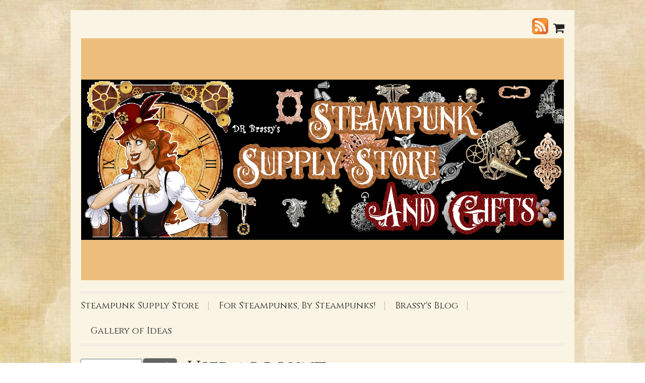

--- FILE ---
content_type: text/html; charset=utf-8
request_url: https://drbrassydesigns.indiemade.com/user/password
body_size: 4144
content:
<!DOCTYPE html PUBLIC "-//W3C//DTD XHTML+RDFa 1.1//EN" "http://www.w3.org/MarkUp/DTD/xhtml-rdfa-2.dtd">
<html xmlns="http://www.w3.org/1999/xhtml" xml:lang="en" lang="en" dir="ltr" prefix="og: http://ogp.me/ns#">
<head>
<meta http-equiv="Content-Type" content="text/html; charset=utf-8" />
  <title>User account | Steampunk Jewelry Supply Store</title>
  <meta name="viewport" content="width=device-width, initial-scale=1" />
  <meta name="HandheldFriendly" content="True" />
  <meta name="MobileOptimized" content="320" />
  <meta name="apple-mobile-web-app-capable" content="yes" />
  <meta http-equiv="cleartype" content="on" />
  <meta http-equiv="Content-Type" content="text/html; charset=utf-8" />
<script type="text/javascript" src="https://www.google.com/recaptcha/api.js?hl=en" async="async" defer="defer"></script>
<link rel="canonical" href="https://drbrassydesigns.indiemade.com/user/password" />
<meta property="og:title" content="User account" />
<meta property="og:type" content="website" />
<meta property="og:site_name" content="Steampunk Jewelry Supply Store" />
<meta property="og:url" content="https://drbrassydesigns.indiemade.com/user/password" />
<meta property="og:description" content="If you can Dream it~We can Steam It!" />
<!-- wec102.indiemade.com -->
  <link type="text/css" rel="stylesheet" media="all" href="/sites/drbrassydesigns.indiemade.com/files/css/css_4abccf2b78ca64110243329d0bd065e3.css" />
<link type="text/css" rel="stylesheet" media="print" href="/sites/drbrassydesigns.indiemade.com/files/css/css_6ac86520393c59dfb4ed08d7ed437097.css" />
<link type="text/css" rel="stylesheet" media="all" href="/sites/drbrassydesigns.indiemade.com/files/designkit/designkit-underscore_resp.css?u" />
  <link type="text/css" rel="stylesheet" media="all" href="//maxcdn.bootstrapcdn.com/font-awesome/4.6.3/css/font-awesome.min.css" />
  <script type="text/javascript" src="/sites/drbrassydesigns.indiemade.com/files/js/js_bd28e8189785bbe63df0538fe981e5a8.js"></script>
<script type="text/javascript">
<!--//--><![CDATA[//><!--
jQuery.extend(Drupal.settings, { "basePath": "\u002F", "lightbox2": { "rtl": 0, "file_path": "\u002F(\u005Cw\u005Cw\u002F)sites\u002Fdrbrassydesigns.indiemade.com\u002Ffiles", "default_image": "\u002Fsites\u002Fall\u002Fmodules\u002Flightbox2\u002Fimages\u002Fbrokenimage.jpg", "border_size": 10, "font_color": "000", "box_color": "fff", "top_position": "", "overlay_opacity": "0.8", "overlay_color": "000", "disable_close_click": true, "resize_sequence": 0, "resize_speed": 400, "fade_in_speed": 400, "slide_down_speed": 600, "use_alt_layout": false, "disable_resize": 0, "disable_zoom": false, "force_show_nav": false, "show_caption": true, "loop_items": false, "node_link_text": "View Image Details", "node_link_target": false, "image_count": "Image !current of !total", "video_count": "Video !current of !total", "page_count": "Page !current of !total", "lite_press_x_close": "press \u003Ca href=\u0022#\u0022 onclick=\u0022hideLightbox(); return FALSE;\u0022\u003E\u003Ckbd\u003Ex\u003C\u002Fkbd\u003E\u003C\u002Fa\u003E to close", "download_link_text": "", "enable_login": false, "enable_contact": false, "keys_close": "c x 27", "keys_previous": "p 37", "keys_next": "n 39", "keys_zoom": "z", "keys_play_pause": "32", "display_image_size": "original", "image_node_sizes": "()", "trigger_lightbox_classes": "", "trigger_lightbox_group_classes": "", "trigger_slideshow_classes": "", "trigger_lightframe_classes": "", "trigger_lightframe_group_classes": "", "custom_class_handler": 0, "custom_trigger_classes": "", "disable_for_gallery_lists": true, "disable_for_acidfree_gallery_lists": true, "enable_acidfree_videos": true, "slideshow_interval": 5000, "slideshow_automatic_start": true, "slideshow_automatic_exit": true, "show_play_pause": true, "pause_on_next_click": false, "pause_on_previous_click": true, "loop_slides": false, "iframe_width": 600, "iframe_height": 400, "iframe_border": 1, "enable_video": false }, "googleanalytics": { "trackOutbound": 1, "trackMailto": 1, "trackDownload": 1, "trackDownloadExtensions": "7z|aac|arc|arj|asf|asx|avi|bin|csv|doc(x|m)?|dot(x|m)?|exe|flv|gif|gz|gzip|hqx|jar|jpe?g|js|mp(2|3|4|e?g)|mov(ie)?|msi|msp|pdf|phps|png|ppt(x|m)?|pot(x|m)?|pps(x|m)?|ppam|sld(x|m)?|thmx|qtm?|ra(m|r)?|sea|sit|tar|tgz|torrent|txt|wav|wma|wmv|wpd|xls(x|m|b)?|xlt(x|m)|xlam|xml|z|zip" } });
//--><!]]>
</script>
<script type="text/javascript">
<!--//--><![CDATA[//><!--
(function(i,s,o,g,r,a,m){i["GoogleAnalyticsObject"]=r;i[r]=i[r]||function(){(i[r].q=i[r].q||[]).push(arguments)},i[r].l=1*new Date();a=s.createElement(o),m=s.getElementsByTagName(o)[0];a.async=1;a.src=g;m.parentNode.insertBefore(a,m)})(window,document,"script","//www.google-analytics.com/analytics.js","ga");ga("create", "", { "cookieDomain": "auto" });ga("set", "anonymizeIp", true);ga("send", "pageview");
//--><!]]>
</script>
<script type="text/javascript">
<!--//--><![CDATA[//><!--
if(top.frames.length > 0) top.location.href=self.location;
//--><!]]>
</script>
</head>
<body class="page not-front not-logged-in designkit page-user-password section-user one-sidebar sidebar-first">
  <div id="body-inner">
  <div id="page"><div id="page-inner"><div id="page-wrapper">

    <div id="header" class="spanmundi">
            <div id="header-blocks" class="region region-header">
        <div class="region region-header">
  <div id='block-imsite-cart' class='block block-imsite first region-odd odd region-count-1 count-3'><div class='block-inner'>

  
  <div class='content'>
    <div id="cart">
  <a href="/cart" title="View Shopping Cart">
    <span class="fa fa-shopping-cart fa-lg"></span>
  </a>
</div>
  </div>

  
</div></div> <!-- /block-inner, /block -->
<div id='block-imsite-social_web' class='block block-imsite last region-even even region-count-2 count-4'><div class='block-inner'>

  
  <div class='content'>
    <a class="social-rss" title="RSS Feed" href = "/blog/feed" target="_self"><img src="//indiemade.scdn2.secure.raxcdn.com/all_social/rss_32.png" alt="RSS"/></a>  </div>

  
</div></div> <!-- /block-inner, /block -->
</div><!-- /.region -->
      </div>
                  <div id="header-logo" class="clear-block">
        <a href="/" title="Home" rel="home">
          <img alt="Steampunk Jewelry Supply Store Banner" title="Steampunk Jewelry Supply Store Home" width="958" height="480" src="https://drbrassydesigns.indiemade.com/sites/drbrassydesigns.indiemade.com/files/imagecache/im_clientsite_logo/use_this_one_indiemade_underscore_theme_banner_958_by_480_darker_golden.png?th=underscore_resp&amp;bg=F9F4E3&amp;st=&amp;fid=3657" id="logo-image"/>        </a>
      </div>
          </div> <!--/#header -->
    
              <div id="navbar" class="spanmundi"><div id="navbar-inner" class="region region-navbar">
        <div class="region region-navigation">
  <div id='block-imsite-nav' class='block block-imsite first last region-odd even region-count-1 count-2'><div class='block-inner'>

  
  <div class='content'>
    <div id='primary'>
  <div id='primary-inner'>
    <ul class='links'>
            <li><a href="/store">Steampunk Supply Store</a></li>
            <li><a href="/content/steampunks-steampunks">For Steampunks, By Steampunks!</a></li>
            <li><a href="/blog">Brassy&#039;s Blog</a></li>
            <li><a href="/galleries">Gallery of Ideas</a></li>
          </ul>
  </div>
</div>  <!-- /#primary -->

  </div>

  
</div></div> <!-- /block-inner, /block -->
</div><!-- /.region -->
      </div></div> <!-- /#navbar-inner, /#navbar -->
    
    <div id="page-content" class="spanmundi">
      <div id="page-content-inner">

    <div id="main"><div id="main-inner" class="clear-block with-navbar">

      <div id="content"><div id="content-inner">

        
                  <div id="content-header">
                          <h1 class="title">User account</h1>
             
                                      <div class="tabs"><ul class="tabs primary clearfix"><li ><a href="/user"><span class="tab">Log in</span></a></li>
<li class="active" ><a href="/user/password" class="active"><span class="tab">Request new password</span></a></li>
</ul></div>
                                  </div>
        
        <div id="content-area">
          <form action="/user/password"  accept-charset="UTF-8" method="post" id="user-pass">
<div><div class="form-item" id="edit-name-wrapper">
 <label for="edit-name">Username or e-mail address: <span class="form-required" title="This field is required.">*</span></label>
 <input type="text" maxlength="64" name="name" id="edit-name" size="60" value="" class="form-text required" />
</div>
<fieldset class="captcha"><legend>CAPTCHA</legend><div class="description">To help us prevent spam, please prove you're human by typing the words you see here.</div><input type="hidden" name="captcha_sid" id="edit-captcha-sid" value="52367"  />
<input type="hidden" name="captcha_token" id="edit-captcha-token" value="cc1365ba90b64d4f1174262a14508b5e"  />
<input type="hidden" name="captcha_response" id="edit-captcha-response" value="Google no captcha"  />
<div class="form-item">
 <div class="g-recaptcha" data-sitekey="6LfanhAUAAAAABsZZhZ91arjb_x0HkCNhI312HmS" data-theme="clean" data-type="image"></div>
</div>
</fieldset>
<input type="submit" name="op" id="edit-submit" value="E-mail new password"  class="form-submit" />
<input type="hidden" name="form_build_id" id="form-wNAkemlrXT8GfxHl7xF7qgir8Dkmi4CTbZWUllaU018" value="form-wNAkemlrXT8GfxHl7xF7qgir8Dkmi4CTbZWUllaU018"  />
<input type="hidden" name="form_id" id="edit-user-pass" value="user_pass"  />

</div></form>
        </div>

        
        
      </div></div> 

              <div id="sidebar-first" ><div id="sidebar-first-inner" class="region region-left">
                    <div class="region region-sidebar-first column sidebar"><div class="section">
  <div id='block-search-0' class='block block-search first last region-odd odd region-count-1 count-1'><div class='block-inner'>

  
  <div class='content'>
    <form action="/user/password"  accept-charset="UTF-8" method="post" id="search-block-form">
<div><div class="container-inline">
  <div class="form-item" id="edit-search-block-form-1-wrapper">
 <label for="edit-search-block-form-1">Search this site: </label>
 <input type="text" maxlength="128" name="search_block_form" id="edit-search-block-form-1" size="15" value="" title="Enter the terms you wish to search for." class="form-text" />
</div>
<input type="submit" name="op" id="edit-submit-1" value="Search"  class="form-submit" />
<input type="hidden" name="form_build_id" id="form-QZkeo301o432w5EnI8ZVwBSknZjBtbiqenUrKGpqYlg" value="form-QZkeo301o432w5EnI8ZVwBSknZjBtbiqenUrKGpqYlg"  />
<input type="hidden" name="form_id" id="edit-search-block-form" value="search_block_form"  />
</div>

</div></form>
  </div>

  
</div></div> <!-- /block-inner, /block -->
</div></div><!-- /.section, /.region -->
        </div></div>
      
      
    </div></div>
  </div></div>

        <div id="footer" class="spanmundi"><div id="footer-inner" class="region region-footer">
      <div class="region region-footer">
  <div id='block-imsite-footer' class='block block-imsite first last region-odd odd region-count-1 count-5'><div class='block-inner'>

  
  <div class='content'>
    <div id='footer-navbar'>
  <ul class='links'>
        <li><a href="/search">Search</a></li>
        <li><a href="/content/faq">FAQ</a></li>
      </ul>
</div>
<div id='footer-right'>
  <div id='adminpagelinks'>
          <span><a href="/user">Log In</a></span>
        </div>
  <div id='footermessage'>
    Copyright © 1986-2021 Dr Brassy Designs - All Rights Reserved  </div>
  <div id='sitedevelopedby'>
    Powered By <a rel="nofollow" href="http://www.indiemade.com/" target="_blank">IndieMade</a>  </div>
</div>
  </div>

  
</div></div> <!-- /block-inner, /block -->
</div><!-- /.region -->
    </div></div>

    
    
  </div></div></div> <!-- #page-wrapper, #page-inner, #page -->
  </div>
  </body>
</html>


--- FILE ---
content_type: text/html; charset=utf-8
request_url: https://www.google.com/recaptcha/api2/anchor?ar=1&k=6LfanhAUAAAAABsZZhZ91arjb_x0HkCNhI312HmS&co=aHR0cHM6Ly9kcmJyYXNzeWRlc2lnbnMuaW5kaWVtYWRlLmNvbTo0NDM.&hl=en&type=image&v=PoyoqOPhxBO7pBk68S4YbpHZ&theme=clean&size=normal&anchor-ms=20000&execute-ms=30000&cb=15skots2v2sx
body_size: 49649
content:
<!DOCTYPE HTML><html dir="ltr" lang="en"><head><meta http-equiv="Content-Type" content="text/html; charset=UTF-8">
<meta http-equiv="X-UA-Compatible" content="IE=edge">
<title>reCAPTCHA</title>
<style type="text/css">
/* cyrillic-ext */
@font-face {
  font-family: 'Roboto';
  font-style: normal;
  font-weight: 400;
  font-stretch: 100%;
  src: url(//fonts.gstatic.com/s/roboto/v48/KFO7CnqEu92Fr1ME7kSn66aGLdTylUAMa3GUBHMdazTgWw.woff2) format('woff2');
  unicode-range: U+0460-052F, U+1C80-1C8A, U+20B4, U+2DE0-2DFF, U+A640-A69F, U+FE2E-FE2F;
}
/* cyrillic */
@font-face {
  font-family: 'Roboto';
  font-style: normal;
  font-weight: 400;
  font-stretch: 100%;
  src: url(//fonts.gstatic.com/s/roboto/v48/KFO7CnqEu92Fr1ME7kSn66aGLdTylUAMa3iUBHMdazTgWw.woff2) format('woff2');
  unicode-range: U+0301, U+0400-045F, U+0490-0491, U+04B0-04B1, U+2116;
}
/* greek-ext */
@font-face {
  font-family: 'Roboto';
  font-style: normal;
  font-weight: 400;
  font-stretch: 100%;
  src: url(//fonts.gstatic.com/s/roboto/v48/KFO7CnqEu92Fr1ME7kSn66aGLdTylUAMa3CUBHMdazTgWw.woff2) format('woff2');
  unicode-range: U+1F00-1FFF;
}
/* greek */
@font-face {
  font-family: 'Roboto';
  font-style: normal;
  font-weight: 400;
  font-stretch: 100%;
  src: url(//fonts.gstatic.com/s/roboto/v48/KFO7CnqEu92Fr1ME7kSn66aGLdTylUAMa3-UBHMdazTgWw.woff2) format('woff2');
  unicode-range: U+0370-0377, U+037A-037F, U+0384-038A, U+038C, U+038E-03A1, U+03A3-03FF;
}
/* math */
@font-face {
  font-family: 'Roboto';
  font-style: normal;
  font-weight: 400;
  font-stretch: 100%;
  src: url(//fonts.gstatic.com/s/roboto/v48/KFO7CnqEu92Fr1ME7kSn66aGLdTylUAMawCUBHMdazTgWw.woff2) format('woff2');
  unicode-range: U+0302-0303, U+0305, U+0307-0308, U+0310, U+0312, U+0315, U+031A, U+0326-0327, U+032C, U+032F-0330, U+0332-0333, U+0338, U+033A, U+0346, U+034D, U+0391-03A1, U+03A3-03A9, U+03B1-03C9, U+03D1, U+03D5-03D6, U+03F0-03F1, U+03F4-03F5, U+2016-2017, U+2034-2038, U+203C, U+2040, U+2043, U+2047, U+2050, U+2057, U+205F, U+2070-2071, U+2074-208E, U+2090-209C, U+20D0-20DC, U+20E1, U+20E5-20EF, U+2100-2112, U+2114-2115, U+2117-2121, U+2123-214F, U+2190, U+2192, U+2194-21AE, U+21B0-21E5, U+21F1-21F2, U+21F4-2211, U+2213-2214, U+2216-22FF, U+2308-230B, U+2310, U+2319, U+231C-2321, U+2336-237A, U+237C, U+2395, U+239B-23B7, U+23D0, U+23DC-23E1, U+2474-2475, U+25AF, U+25B3, U+25B7, U+25BD, U+25C1, U+25CA, U+25CC, U+25FB, U+266D-266F, U+27C0-27FF, U+2900-2AFF, U+2B0E-2B11, U+2B30-2B4C, U+2BFE, U+3030, U+FF5B, U+FF5D, U+1D400-1D7FF, U+1EE00-1EEFF;
}
/* symbols */
@font-face {
  font-family: 'Roboto';
  font-style: normal;
  font-weight: 400;
  font-stretch: 100%;
  src: url(//fonts.gstatic.com/s/roboto/v48/KFO7CnqEu92Fr1ME7kSn66aGLdTylUAMaxKUBHMdazTgWw.woff2) format('woff2');
  unicode-range: U+0001-000C, U+000E-001F, U+007F-009F, U+20DD-20E0, U+20E2-20E4, U+2150-218F, U+2190, U+2192, U+2194-2199, U+21AF, U+21E6-21F0, U+21F3, U+2218-2219, U+2299, U+22C4-22C6, U+2300-243F, U+2440-244A, U+2460-24FF, U+25A0-27BF, U+2800-28FF, U+2921-2922, U+2981, U+29BF, U+29EB, U+2B00-2BFF, U+4DC0-4DFF, U+FFF9-FFFB, U+10140-1018E, U+10190-1019C, U+101A0, U+101D0-101FD, U+102E0-102FB, U+10E60-10E7E, U+1D2C0-1D2D3, U+1D2E0-1D37F, U+1F000-1F0FF, U+1F100-1F1AD, U+1F1E6-1F1FF, U+1F30D-1F30F, U+1F315, U+1F31C, U+1F31E, U+1F320-1F32C, U+1F336, U+1F378, U+1F37D, U+1F382, U+1F393-1F39F, U+1F3A7-1F3A8, U+1F3AC-1F3AF, U+1F3C2, U+1F3C4-1F3C6, U+1F3CA-1F3CE, U+1F3D4-1F3E0, U+1F3ED, U+1F3F1-1F3F3, U+1F3F5-1F3F7, U+1F408, U+1F415, U+1F41F, U+1F426, U+1F43F, U+1F441-1F442, U+1F444, U+1F446-1F449, U+1F44C-1F44E, U+1F453, U+1F46A, U+1F47D, U+1F4A3, U+1F4B0, U+1F4B3, U+1F4B9, U+1F4BB, U+1F4BF, U+1F4C8-1F4CB, U+1F4D6, U+1F4DA, U+1F4DF, U+1F4E3-1F4E6, U+1F4EA-1F4ED, U+1F4F7, U+1F4F9-1F4FB, U+1F4FD-1F4FE, U+1F503, U+1F507-1F50B, U+1F50D, U+1F512-1F513, U+1F53E-1F54A, U+1F54F-1F5FA, U+1F610, U+1F650-1F67F, U+1F687, U+1F68D, U+1F691, U+1F694, U+1F698, U+1F6AD, U+1F6B2, U+1F6B9-1F6BA, U+1F6BC, U+1F6C6-1F6CF, U+1F6D3-1F6D7, U+1F6E0-1F6EA, U+1F6F0-1F6F3, U+1F6F7-1F6FC, U+1F700-1F7FF, U+1F800-1F80B, U+1F810-1F847, U+1F850-1F859, U+1F860-1F887, U+1F890-1F8AD, U+1F8B0-1F8BB, U+1F8C0-1F8C1, U+1F900-1F90B, U+1F93B, U+1F946, U+1F984, U+1F996, U+1F9E9, U+1FA00-1FA6F, U+1FA70-1FA7C, U+1FA80-1FA89, U+1FA8F-1FAC6, U+1FACE-1FADC, U+1FADF-1FAE9, U+1FAF0-1FAF8, U+1FB00-1FBFF;
}
/* vietnamese */
@font-face {
  font-family: 'Roboto';
  font-style: normal;
  font-weight: 400;
  font-stretch: 100%;
  src: url(//fonts.gstatic.com/s/roboto/v48/KFO7CnqEu92Fr1ME7kSn66aGLdTylUAMa3OUBHMdazTgWw.woff2) format('woff2');
  unicode-range: U+0102-0103, U+0110-0111, U+0128-0129, U+0168-0169, U+01A0-01A1, U+01AF-01B0, U+0300-0301, U+0303-0304, U+0308-0309, U+0323, U+0329, U+1EA0-1EF9, U+20AB;
}
/* latin-ext */
@font-face {
  font-family: 'Roboto';
  font-style: normal;
  font-weight: 400;
  font-stretch: 100%;
  src: url(//fonts.gstatic.com/s/roboto/v48/KFO7CnqEu92Fr1ME7kSn66aGLdTylUAMa3KUBHMdazTgWw.woff2) format('woff2');
  unicode-range: U+0100-02BA, U+02BD-02C5, U+02C7-02CC, U+02CE-02D7, U+02DD-02FF, U+0304, U+0308, U+0329, U+1D00-1DBF, U+1E00-1E9F, U+1EF2-1EFF, U+2020, U+20A0-20AB, U+20AD-20C0, U+2113, U+2C60-2C7F, U+A720-A7FF;
}
/* latin */
@font-face {
  font-family: 'Roboto';
  font-style: normal;
  font-weight: 400;
  font-stretch: 100%;
  src: url(//fonts.gstatic.com/s/roboto/v48/KFO7CnqEu92Fr1ME7kSn66aGLdTylUAMa3yUBHMdazQ.woff2) format('woff2');
  unicode-range: U+0000-00FF, U+0131, U+0152-0153, U+02BB-02BC, U+02C6, U+02DA, U+02DC, U+0304, U+0308, U+0329, U+2000-206F, U+20AC, U+2122, U+2191, U+2193, U+2212, U+2215, U+FEFF, U+FFFD;
}
/* cyrillic-ext */
@font-face {
  font-family: 'Roboto';
  font-style: normal;
  font-weight: 500;
  font-stretch: 100%;
  src: url(//fonts.gstatic.com/s/roboto/v48/KFO7CnqEu92Fr1ME7kSn66aGLdTylUAMa3GUBHMdazTgWw.woff2) format('woff2');
  unicode-range: U+0460-052F, U+1C80-1C8A, U+20B4, U+2DE0-2DFF, U+A640-A69F, U+FE2E-FE2F;
}
/* cyrillic */
@font-face {
  font-family: 'Roboto';
  font-style: normal;
  font-weight: 500;
  font-stretch: 100%;
  src: url(//fonts.gstatic.com/s/roboto/v48/KFO7CnqEu92Fr1ME7kSn66aGLdTylUAMa3iUBHMdazTgWw.woff2) format('woff2');
  unicode-range: U+0301, U+0400-045F, U+0490-0491, U+04B0-04B1, U+2116;
}
/* greek-ext */
@font-face {
  font-family: 'Roboto';
  font-style: normal;
  font-weight: 500;
  font-stretch: 100%;
  src: url(//fonts.gstatic.com/s/roboto/v48/KFO7CnqEu92Fr1ME7kSn66aGLdTylUAMa3CUBHMdazTgWw.woff2) format('woff2');
  unicode-range: U+1F00-1FFF;
}
/* greek */
@font-face {
  font-family: 'Roboto';
  font-style: normal;
  font-weight: 500;
  font-stretch: 100%;
  src: url(//fonts.gstatic.com/s/roboto/v48/KFO7CnqEu92Fr1ME7kSn66aGLdTylUAMa3-UBHMdazTgWw.woff2) format('woff2');
  unicode-range: U+0370-0377, U+037A-037F, U+0384-038A, U+038C, U+038E-03A1, U+03A3-03FF;
}
/* math */
@font-face {
  font-family: 'Roboto';
  font-style: normal;
  font-weight: 500;
  font-stretch: 100%;
  src: url(//fonts.gstatic.com/s/roboto/v48/KFO7CnqEu92Fr1ME7kSn66aGLdTylUAMawCUBHMdazTgWw.woff2) format('woff2');
  unicode-range: U+0302-0303, U+0305, U+0307-0308, U+0310, U+0312, U+0315, U+031A, U+0326-0327, U+032C, U+032F-0330, U+0332-0333, U+0338, U+033A, U+0346, U+034D, U+0391-03A1, U+03A3-03A9, U+03B1-03C9, U+03D1, U+03D5-03D6, U+03F0-03F1, U+03F4-03F5, U+2016-2017, U+2034-2038, U+203C, U+2040, U+2043, U+2047, U+2050, U+2057, U+205F, U+2070-2071, U+2074-208E, U+2090-209C, U+20D0-20DC, U+20E1, U+20E5-20EF, U+2100-2112, U+2114-2115, U+2117-2121, U+2123-214F, U+2190, U+2192, U+2194-21AE, U+21B0-21E5, U+21F1-21F2, U+21F4-2211, U+2213-2214, U+2216-22FF, U+2308-230B, U+2310, U+2319, U+231C-2321, U+2336-237A, U+237C, U+2395, U+239B-23B7, U+23D0, U+23DC-23E1, U+2474-2475, U+25AF, U+25B3, U+25B7, U+25BD, U+25C1, U+25CA, U+25CC, U+25FB, U+266D-266F, U+27C0-27FF, U+2900-2AFF, U+2B0E-2B11, U+2B30-2B4C, U+2BFE, U+3030, U+FF5B, U+FF5D, U+1D400-1D7FF, U+1EE00-1EEFF;
}
/* symbols */
@font-face {
  font-family: 'Roboto';
  font-style: normal;
  font-weight: 500;
  font-stretch: 100%;
  src: url(//fonts.gstatic.com/s/roboto/v48/KFO7CnqEu92Fr1ME7kSn66aGLdTylUAMaxKUBHMdazTgWw.woff2) format('woff2');
  unicode-range: U+0001-000C, U+000E-001F, U+007F-009F, U+20DD-20E0, U+20E2-20E4, U+2150-218F, U+2190, U+2192, U+2194-2199, U+21AF, U+21E6-21F0, U+21F3, U+2218-2219, U+2299, U+22C4-22C6, U+2300-243F, U+2440-244A, U+2460-24FF, U+25A0-27BF, U+2800-28FF, U+2921-2922, U+2981, U+29BF, U+29EB, U+2B00-2BFF, U+4DC0-4DFF, U+FFF9-FFFB, U+10140-1018E, U+10190-1019C, U+101A0, U+101D0-101FD, U+102E0-102FB, U+10E60-10E7E, U+1D2C0-1D2D3, U+1D2E0-1D37F, U+1F000-1F0FF, U+1F100-1F1AD, U+1F1E6-1F1FF, U+1F30D-1F30F, U+1F315, U+1F31C, U+1F31E, U+1F320-1F32C, U+1F336, U+1F378, U+1F37D, U+1F382, U+1F393-1F39F, U+1F3A7-1F3A8, U+1F3AC-1F3AF, U+1F3C2, U+1F3C4-1F3C6, U+1F3CA-1F3CE, U+1F3D4-1F3E0, U+1F3ED, U+1F3F1-1F3F3, U+1F3F5-1F3F7, U+1F408, U+1F415, U+1F41F, U+1F426, U+1F43F, U+1F441-1F442, U+1F444, U+1F446-1F449, U+1F44C-1F44E, U+1F453, U+1F46A, U+1F47D, U+1F4A3, U+1F4B0, U+1F4B3, U+1F4B9, U+1F4BB, U+1F4BF, U+1F4C8-1F4CB, U+1F4D6, U+1F4DA, U+1F4DF, U+1F4E3-1F4E6, U+1F4EA-1F4ED, U+1F4F7, U+1F4F9-1F4FB, U+1F4FD-1F4FE, U+1F503, U+1F507-1F50B, U+1F50D, U+1F512-1F513, U+1F53E-1F54A, U+1F54F-1F5FA, U+1F610, U+1F650-1F67F, U+1F687, U+1F68D, U+1F691, U+1F694, U+1F698, U+1F6AD, U+1F6B2, U+1F6B9-1F6BA, U+1F6BC, U+1F6C6-1F6CF, U+1F6D3-1F6D7, U+1F6E0-1F6EA, U+1F6F0-1F6F3, U+1F6F7-1F6FC, U+1F700-1F7FF, U+1F800-1F80B, U+1F810-1F847, U+1F850-1F859, U+1F860-1F887, U+1F890-1F8AD, U+1F8B0-1F8BB, U+1F8C0-1F8C1, U+1F900-1F90B, U+1F93B, U+1F946, U+1F984, U+1F996, U+1F9E9, U+1FA00-1FA6F, U+1FA70-1FA7C, U+1FA80-1FA89, U+1FA8F-1FAC6, U+1FACE-1FADC, U+1FADF-1FAE9, U+1FAF0-1FAF8, U+1FB00-1FBFF;
}
/* vietnamese */
@font-face {
  font-family: 'Roboto';
  font-style: normal;
  font-weight: 500;
  font-stretch: 100%;
  src: url(//fonts.gstatic.com/s/roboto/v48/KFO7CnqEu92Fr1ME7kSn66aGLdTylUAMa3OUBHMdazTgWw.woff2) format('woff2');
  unicode-range: U+0102-0103, U+0110-0111, U+0128-0129, U+0168-0169, U+01A0-01A1, U+01AF-01B0, U+0300-0301, U+0303-0304, U+0308-0309, U+0323, U+0329, U+1EA0-1EF9, U+20AB;
}
/* latin-ext */
@font-face {
  font-family: 'Roboto';
  font-style: normal;
  font-weight: 500;
  font-stretch: 100%;
  src: url(//fonts.gstatic.com/s/roboto/v48/KFO7CnqEu92Fr1ME7kSn66aGLdTylUAMa3KUBHMdazTgWw.woff2) format('woff2');
  unicode-range: U+0100-02BA, U+02BD-02C5, U+02C7-02CC, U+02CE-02D7, U+02DD-02FF, U+0304, U+0308, U+0329, U+1D00-1DBF, U+1E00-1E9F, U+1EF2-1EFF, U+2020, U+20A0-20AB, U+20AD-20C0, U+2113, U+2C60-2C7F, U+A720-A7FF;
}
/* latin */
@font-face {
  font-family: 'Roboto';
  font-style: normal;
  font-weight: 500;
  font-stretch: 100%;
  src: url(//fonts.gstatic.com/s/roboto/v48/KFO7CnqEu92Fr1ME7kSn66aGLdTylUAMa3yUBHMdazQ.woff2) format('woff2');
  unicode-range: U+0000-00FF, U+0131, U+0152-0153, U+02BB-02BC, U+02C6, U+02DA, U+02DC, U+0304, U+0308, U+0329, U+2000-206F, U+20AC, U+2122, U+2191, U+2193, U+2212, U+2215, U+FEFF, U+FFFD;
}
/* cyrillic-ext */
@font-face {
  font-family: 'Roboto';
  font-style: normal;
  font-weight: 900;
  font-stretch: 100%;
  src: url(//fonts.gstatic.com/s/roboto/v48/KFO7CnqEu92Fr1ME7kSn66aGLdTylUAMa3GUBHMdazTgWw.woff2) format('woff2');
  unicode-range: U+0460-052F, U+1C80-1C8A, U+20B4, U+2DE0-2DFF, U+A640-A69F, U+FE2E-FE2F;
}
/* cyrillic */
@font-face {
  font-family: 'Roboto';
  font-style: normal;
  font-weight: 900;
  font-stretch: 100%;
  src: url(//fonts.gstatic.com/s/roboto/v48/KFO7CnqEu92Fr1ME7kSn66aGLdTylUAMa3iUBHMdazTgWw.woff2) format('woff2');
  unicode-range: U+0301, U+0400-045F, U+0490-0491, U+04B0-04B1, U+2116;
}
/* greek-ext */
@font-face {
  font-family: 'Roboto';
  font-style: normal;
  font-weight: 900;
  font-stretch: 100%;
  src: url(//fonts.gstatic.com/s/roboto/v48/KFO7CnqEu92Fr1ME7kSn66aGLdTylUAMa3CUBHMdazTgWw.woff2) format('woff2');
  unicode-range: U+1F00-1FFF;
}
/* greek */
@font-face {
  font-family: 'Roboto';
  font-style: normal;
  font-weight: 900;
  font-stretch: 100%;
  src: url(//fonts.gstatic.com/s/roboto/v48/KFO7CnqEu92Fr1ME7kSn66aGLdTylUAMa3-UBHMdazTgWw.woff2) format('woff2');
  unicode-range: U+0370-0377, U+037A-037F, U+0384-038A, U+038C, U+038E-03A1, U+03A3-03FF;
}
/* math */
@font-face {
  font-family: 'Roboto';
  font-style: normal;
  font-weight: 900;
  font-stretch: 100%;
  src: url(//fonts.gstatic.com/s/roboto/v48/KFO7CnqEu92Fr1ME7kSn66aGLdTylUAMawCUBHMdazTgWw.woff2) format('woff2');
  unicode-range: U+0302-0303, U+0305, U+0307-0308, U+0310, U+0312, U+0315, U+031A, U+0326-0327, U+032C, U+032F-0330, U+0332-0333, U+0338, U+033A, U+0346, U+034D, U+0391-03A1, U+03A3-03A9, U+03B1-03C9, U+03D1, U+03D5-03D6, U+03F0-03F1, U+03F4-03F5, U+2016-2017, U+2034-2038, U+203C, U+2040, U+2043, U+2047, U+2050, U+2057, U+205F, U+2070-2071, U+2074-208E, U+2090-209C, U+20D0-20DC, U+20E1, U+20E5-20EF, U+2100-2112, U+2114-2115, U+2117-2121, U+2123-214F, U+2190, U+2192, U+2194-21AE, U+21B0-21E5, U+21F1-21F2, U+21F4-2211, U+2213-2214, U+2216-22FF, U+2308-230B, U+2310, U+2319, U+231C-2321, U+2336-237A, U+237C, U+2395, U+239B-23B7, U+23D0, U+23DC-23E1, U+2474-2475, U+25AF, U+25B3, U+25B7, U+25BD, U+25C1, U+25CA, U+25CC, U+25FB, U+266D-266F, U+27C0-27FF, U+2900-2AFF, U+2B0E-2B11, U+2B30-2B4C, U+2BFE, U+3030, U+FF5B, U+FF5D, U+1D400-1D7FF, U+1EE00-1EEFF;
}
/* symbols */
@font-face {
  font-family: 'Roboto';
  font-style: normal;
  font-weight: 900;
  font-stretch: 100%;
  src: url(//fonts.gstatic.com/s/roboto/v48/KFO7CnqEu92Fr1ME7kSn66aGLdTylUAMaxKUBHMdazTgWw.woff2) format('woff2');
  unicode-range: U+0001-000C, U+000E-001F, U+007F-009F, U+20DD-20E0, U+20E2-20E4, U+2150-218F, U+2190, U+2192, U+2194-2199, U+21AF, U+21E6-21F0, U+21F3, U+2218-2219, U+2299, U+22C4-22C6, U+2300-243F, U+2440-244A, U+2460-24FF, U+25A0-27BF, U+2800-28FF, U+2921-2922, U+2981, U+29BF, U+29EB, U+2B00-2BFF, U+4DC0-4DFF, U+FFF9-FFFB, U+10140-1018E, U+10190-1019C, U+101A0, U+101D0-101FD, U+102E0-102FB, U+10E60-10E7E, U+1D2C0-1D2D3, U+1D2E0-1D37F, U+1F000-1F0FF, U+1F100-1F1AD, U+1F1E6-1F1FF, U+1F30D-1F30F, U+1F315, U+1F31C, U+1F31E, U+1F320-1F32C, U+1F336, U+1F378, U+1F37D, U+1F382, U+1F393-1F39F, U+1F3A7-1F3A8, U+1F3AC-1F3AF, U+1F3C2, U+1F3C4-1F3C6, U+1F3CA-1F3CE, U+1F3D4-1F3E0, U+1F3ED, U+1F3F1-1F3F3, U+1F3F5-1F3F7, U+1F408, U+1F415, U+1F41F, U+1F426, U+1F43F, U+1F441-1F442, U+1F444, U+1F446-1F449, U+1F44C-1F44E, U+1F453, U+1F46A, U+1F47D, U+1F4A3, U+1F4B0, U+1F4B3, U+1F4B9, U+1F4BB, U+1F4BF, U+1F4C8-1F4CB, U+1F4D6, U+1F4DA, U+1F4DF, U+1F4E3-1F4E6, U+1F4EA-1F4ED, U+1F4F7, U+1F4F9-1F4FB, U+1F4FD-1F4FE, U+1F503, U+1F507-1F50B, U+1F50D, U+1F512-1F513, U+1F53E-1F54A, U+1F54F-1F5FA, U+1F610, U+1F650-1F67F, U+1F687, U+1F68D, U+1F691, U+1F694, U+1F698, U+1F6AD, U+1F6B2, U+1F6B9-1F6BA, U+1F6BC, U+1F6C6-1F6CF, U+1F6D3-1F6D7, U+1F6E0-1F6EA, U+1F6F0-1F6F3, U+1F6F7-1F6FC, U+1F700-1F7FF, U+1F800-1F80B, U+1F810-1F847, U+1F850-1F859, U+1F860-1F887, U+1F890-1F8AD, U+1F8B0-1F8BB, U+1F8C0-1F8C1, U+1F900-1F90B, U+1F93B, U+1F946, U+1F984, U+1F996, U+1F9E9, U+1FA00-1FA6F, U+1FA70-1FA7C, U+1FA80-1FA89, U+1FA8F-1FAC6, U+1FACE-1FADC, U+1FADF-1FAE9, U+1FAF0-1FAF8, U+1FB00-1FBFF;
}
/* vietnamese */
@font-face {
  font-family: 'Roboto';
  font-style: normal;
  font-weight: 900;
  font-stretch: 100%;
  src: url(//fonts.gstatic.com/s/roboto/v48/KFO7CnqEu92Fr1ME7kSn66aGLdTylUAMa3OUBHMdazTgWw.woff2) format('woff2');
  unicode-range: U+0102-0103, U+0110-0111, U+0128-0129, U+0168-0169, U+01A0-01A1, U+01AF-01B0, U+0300-0301, U+0303-0304, U+0308-0309, U+0323, U+0329, U+1EA0-1EF9, U+20AB;
}
/* latin-ext */
@font-face {
  font-family: 'Roboto';
  font-style: normal;
  font-weight: 900;
  font-stretch: 100%;
  src: url(//fonts.gstatic.com/s/roboto/v48/KFO7CnqEu92Fr1ME7kSn66aGLdTylUAMa3KUBHMdazTgWw.woff2) format('woff2');
  unicode-range: U+0100-02BA, U+02BD-02C5, U+02C7-02CC, U+02CE-02D7, U+02DD-02FF, U+0304, U+0308, U+0329, U+1D00-1DBF, U+1E00-1E9F, U+1EF2-1EFF, U+2020, U+20A0-20AB, U+20AD-20C0, U+2113, U+2C60-2C7F, U+A720-A7FF;
}
/* latin */
@font-face {
  font-family: 'Roboto';
  font-style: normal;
  font-weight: 900;
  font-stretch: 100%;
  src: url(//fonts.gstatic.com/s/roboto/v48/KFO7CnqEu92Fr1ME7kSn66aGLdTylUAMa3yUBHMdazQ.woff2) format('woff2');
  unicode-range: U+0000-00FF, U+0131, U+0152-0153, U+02BB-02BC, U+02C6, U+02DA, U+02DC, U+0304, U+0308, U+0329, U+2000-206F, U+20AC, U+2122, U+2191, U+2193, U+2212, U+2215, U+FEFF, U+FFFD;
}

</style>
<link rel="stylesheet" type="text/css" href="https://www.gstatic.com/recaptcha/releases/PoyoqOPhxBO7pBk68S4YbpHZ/styles__ltr.css">
<script nonce="4-7TKkaHHhWrCDIgKHReuA" type="text/javascript">window['__recaptcha_api'] = 'https://www.google.com/recaptcha/api2/';</script>
<script type="text/javascript" src="https://www.gstatic.com/recaptcha/releases/PoyoqOPhxBO7pBk68S4YbpHZ/recaptcha__en.js" nonce="4-7TKkaHHhWrCDIgKHReuA">
      
    </script></head>
<body><div id="rc-anchor-alert" class="rc-anchor-alert"></div>
<input type="hidden" id="recaptcha-token" value="[base64]">
<script type="text/javascript" nonce="4-7TKkaHHhWrCDIgKHReuA">
      recaptcha.anchor.Main.init("[\x22ainput\x22,[\x22bgdata\x22,\x22\x22,\[base64]/[base64]/MjU1Ong/[base64]/[base64]/[base64]/[base64]/[base64]/[base64]/[base64]/[base64]/[base64]/[base64]/[base64]/[base64]/[base64]/[base64]/[base64]\\u003d\x22,\[base64]\\u003d\\u003d\x22,\x22InzCgGE3wqbDtGPDk8KNw5jCpVoDw7DCqj4/wp3Cr8OfwoLDtsKmOGvCgMKmPQYbwokSwr9ZwqrDrkLCrC/DpVVUV8KAw6wTfcKpwqgwXWDDvMOSPDhoNMKIw5rDpB3Cug8BFH9Qw6DCqMOYR8Oqw5xmwr5YwoYLw7VybsKsw57Dj8OpIi7DhsO/wonCksONLFPClMKLwr/CtHTDtnvDrcOxRwQrfcKtw5VIw6rDrEPDkcOKN8KyXyHDqG7DjsKVB8OcJGklw7gTU8Oxwo4PMsOBGDIrwoXCjcOBwrdNwrY0TErDvl0Bwo7DnsKVwp3DksKdwqF7DiPCusK/E24Fwq/[base64]/wojCtcO8IMOgYzpebX7CscKHAMOCJcKjJ2nCocKtKMKtSwLDnT/Dp8OBNMKgwqZ4wo3Ci8Odw4jDlgwaGk3DrWcTwpnCqsKuUMKDwpTDoy7CkcKewrrDr8K3OUrCssOIPEkZw60pCEXCh8OXw63Dp8OVKVN3w7I7w5nDvk9Ow40BZFrChQJdw5/DlFnDpgHDu8KWaiHDvcOSwqbDjsKRw6ASXyArw4UbGcOOfcOECWTCqsKjwqfCjMOOIMOEwrENHcOKwrjCtcKqw7pkG8KUUcKnaQXCq8OqwpU+wodgwq/Dn1HCscOow7PCryzDlcKzwo/Dg8KfIsOxfG5Sw7/CoAA4fsKuwoHDl8KJw6XChsKZWcKkw7XDhsKyOcOfwqjDocKJwq3Ds34yL1clw6DCrAPCnHcEw7YLCCZHwqcmaMODwrwWwp/DlsKSHMKcBXZlZWPCq8ObPx9VbsKAwrg+HsOQw53DmU0rbcKqAsODw6bDmCXDssO1w5pDPcObw5DDhxxtwoLClcOSwqc6DB9IesOvWRDCnGgLwqYow6LCmjDCignDiMK4w4UCwqPDpmTCgMKTw4HClhDDhcKLY8OOw58VUX7ChcK1QwYSwqNpw7bCgsK0w6/DhcOmd8KywqBPfjLDocOEScKqQMOkaMO7wp/CszXChMKmw6nCvVlpDFMKw7V0VwfChMKREXlOG2FIw5pjw67Cn8ObBi3CkcOSAnrDqsOTw43Cm1XClsKmdMKLUMKmwrdBwq4Rw4/Duh/CrGvCpcKzw4N7UFBdI8KFwo7DtELDncKMOC3DsVkKwobCsMOgwogAwrXCisOnwr/DgyzDrGo0bFvCkRUaD8KXXMOiw70IXcKDcsOzE3M1w63CoMOycA/CgcKtwq4/X0rDk8Oww45fwrEzIcOqA8KMHgTCiU1sD8KBw7XDhDFsTsOlL8OUw7A7SMOHwqAGKUoRwrsTNHjCucOrw6BfazDDmG9AFATDuT4KNsOCwoPChiYlw4vDo8KgwoMlIMK1w4/DksOEFMO0w5TDsx7DkzsLSMK+wo08w4h5PMKHwoARPcK/[base64]/wr3DlcKPw71BwqnDk8Kjw4Nawr5YwrIRw7rDs2sZw6s0w5zDgsKpw4rCpDrCo2/CsA7DgVvDrsOOwoPCksK9wqJ2FRhrKGRWYEzCmQjCvsO8w4fDpMKEHcK9wqNnbw3CqX0afxPClHtgcMOUC8KkGjTCt1TDli/CuirCgRrDvsOnP05Hw4XDsMOdCknCkMKgRsO5wqh5wp/[base64]/CiXvCiMKfU8OOXcK0AUvCscKAZ8O0VMKMFsOkw77DqBTDnV4BQsOAwqvCqjvCtSIMwoPDusO+wqjCkMKdLR7Cu8OOwrw8w7bCqsOXwp7DnFLDicOdwpDDiBrCjcKbw7XDolTDosKVdw/ChMK3wpDDpl3DpQzDuSgDw6xnMsOecsO3wovCiETChcOPw5UNSMOkwr3Ct8KhQmgowoLDk1DCtcKOwoxqwqg/HcKtNcKvW8OsPC4bwppVFsK6wp/CiXPCtiMzwoTCrsK/asO6w60PGMKBYBsgwoFfwqZlSsKhF8KabsOmckpEwrvClcOBHmI/TF1wHkhhR0PDokYoDcO2ecOzworDk8KUTg9FZMOPISQYc8Kdw43DuAdhwqtvVj/CkG1IVlHDi8Oww4fDisKYLyHCqk92ODPCr37DrMKmMnzClGEDwo/Cu8Omw4LDmDHDn1kOw67CjMOBwo0Qw5PCqsO/d8OsHsKhw6/CtcO/OxkdKkTCuMO+K8OLwoolHMKCDWXDg8OVI8KJLhDDp3fCkMOww6/CsFbCoMKWLcOtw73CjhwZJSDCnxYEwqnDsMKZWcOIY8KHPsKbw4TDgVfCosOywp7Cu8KcEWNAw4/Cq8OxwofCuTIVa8Kww4TCrhFywoLDqcKqw7LDj8OVwoTDiMOEHMODwoPCpHfDikrDuCIhw7x/wq3DtGEBwpfDrMKNw4XDlDlmNQ5XNsOeSsK8ZsOsR8K8RCJ1wqZWw54FwqZrDH/DtRp7YMOUEcOEw5stwqjDssKNeUzCt20xw50dw4fCrlRJwrBAwrUcKnHDk0cgH0ZQworCgsOqPMKWG3jDn8O2wp5iw6TDmsO/L8K/wpdnw7kPHlEwwo1NNmnCujnCli/DlX7DhB3DgEZKwqDCvjPDmMKAw5PCmgDClcOkSihrwrw1w6kDwpXDosOXfCJBwrAcwq54KcK+dcO5YcOpdypFTsKuCxnDvsO7fcO3VjFfwrXDgsORw4nDk8KkBSEkw6ALKjnDhUHDu8O3K8K3wojDuTnDn8Ovw4Unw7pTwoBZwr0Mw4TCjRBlw6EqcxhcwrzDssK8w5/DpcK6wpDDscKvw7IyY24DT8Krw7tKXVVRQTFTOAHDncKCwodHV8KIw4I9S8KZV1LCoCfDtcKswrPDvlgaw5HCvjRFXsK5w4rDimcPMMOtWUvDlMK9w73CtMK5GMOxUcKYwp3DhiTCsXhAOmLDu8K4OMKOwrHCnmDDosKVw5V+w4zCm0/CqE/CncO7U8O2wpZqesOmwo3Dh8OHw58Cwq7Dq3bDqSVFbmAABSINQcOqd2HClC/[base64]/DssOHwovCgXbChcKrw4TCpEPCgMOKesOCw5rCpMOcZzFCw5fDvcOMBEbDgl5pw5jDpBAswrYKJ1nDhBx6w5s7OizCox/Dhn3CjV4wD3UrRcOFw4NQX8KQNXzCusO7w4zCs8KoS8O6TMOaw6XDgw/[base64]/DmsOFwqHDqTBMRcKPw5gbw4TCp8KwwqfDgcO4MMKDwpMedMOUUMKZb8OHJkUpwrTCq8O9MMK/[base64]/CtcOyeS4lJcOwWsKZwpfDscOhKwbDq8KYw5E1w780SQDDoMKTRSfCnWwfw4DChcKGS8KLwqjCvnoYw4PDr8KYXsOHMMOjwqcHK2vCvxIzZWwdwoLCvww+OsKCw6LCvyXCisO/wo0yVSHCjmPCo8OXwrRtAHQpwo8YZWXCoFXClsOeSSk8w5HDvTE7Mk4kcEE8Qz7DgBdYw7c3w5pCB8KYw7trKcO8AcK7woZhwo0hOVA7w6TDln09w7tZBMOrw6MQwr/[base64]/wp0ABsKyw5cAw61VAMKSwq/[base64]/DlmnDlH3DqcODD1IuVEgzwrcOwqw3wrdxTTVAw4HChsOrw6LDvhxNwqF6wrHDvcOvw7A2wo3CiMOXb01cwp5xTWtawo/CsSl9csO7w7fCuXxKRnfCg3ZIw47CjkhFw7XCvMOLfwpBag/DkB/CqBALRzBBw5JQwqc5VMOjw63ClsKLaFUcwqN8XRTDk8Ouw6w0wplUwq/Cq1XCpsKYMR/CmTldc8OMXwDDohcNOcKWw7s7bXVqQcKswrxiD8OfC8OZHydvHAzCicODT8O7SmjCq8OpPzfCogzCpS9ew6/DhDkwTMO+w5/Dhn4eGTQxw7XDncOCZQsRJMOUEsKjwp3Cil3DhcONA8Olw4l9w4nCicKQw4XDgEfDmnTDjMKaw6TCqEjCoVnCnsKkw4Qew6FpwqsQcBIvw7/DhMKVw4xwwp7DtsKPQMOJwodRRMO0w5UPe1zCm3liw5tvw70Hw7QUwrvCqsOpIGnCtm/DtgLCsBDDhsKFwofCsMOSR8OzfcOrTmtOw6dHw7PCj0bDvMOJDcO6w7pYw4rDhx4wEjvDlgXDqw5EwpXDqhYUAQzDu8K+TDR2w5twY8K2RynDrxkpGcKFw6JBwpXDuMKcaiLDkMKlwo5VLcODUnPDsBIaw4J+w5pRDU4IwqzDh8Knw5I/CTxKOATCosKYBcK0ZsO9w4RnEwQcw4g1wq/ClBUWw6fCsMKIJsOxUsKDb8KvH3zCi2ZEZV7DmsK5wot0FMOLw77DiMKcMy/DiB/ClMOMB8KNw5MAwofCosO1wrnDssKpRsOew6/[base64]/wrJywol8KG/DlsOnL8KJf8KecXZ9wrTCsgt/cBbDgklCFsO9FTZXw5LCn8KXMzTDvcKOCMOYw7TClMOJasOYw7YNw5bDrMO5M8KRw7HCksKrH8KmPQfDjTfCtw1jcMK5w4nCvsOKw60BwoEYJ8ODwotXHCTChxsfEcKIIcKmVgoUw79HQsOmB8K4w5fCscKUwrEqWB/[base64]/w5UNw41zw5FQVk0RFsKqw6kjwrTDpcOLwp3DjMKeQRrCg8KvZjs6ccKYccKedsKaw5hWPsOUwok/[base64]/CrAcqE0vChwFiw4TClzRHw67DkcO2cyzDhcKzw6PDtwAkVEUnwppOF0PDgl0Sw5fCisK7wozDsknCmsKDVTPCnWrCkQplT1tjw7oMa8K+JMKmw6TChgnDtU/CjkRkRCUAwrtxXsKuwo1Lw6YFblJBFsOpdUTCjsOIXl1Yw5XDnWXCtWjDjDLDiWpqSG4lw5xEwqPDoEXCuGHDnsOwwrgMwrXCpVg2NCNIwqfCgSIVEBZKBh/CvMKcw5JVwpwrw5oMHMKhIMK3w64/wpIRYUnDs8ORw4ptwqPCnBkRw4B+bsKswp3DhsKtfsOmMHnDhcOUw6DDrSM8dnAAw40QLcKUQsK4W0LDjsOWw63DvsKgJMObCgIVJQ0bwpTCmwZDw6PDv2HDgWAdwrHDjMOqwrXDmmjDicK1JhITGcK1wr7DoHpTwqHDo8KAwoPDtMK7KTHCkH1PKidJVCfDqE/CumHDuXM+wpExw6fDj8OGSAMJw7jDi8Ozw5cSRXDCh8KxDcO3FMOWQsKiwo10IHsXw6h7w5bDgH7DnMKGT8Kkw6HDqMK8w6DDlQJTV0Z8wpJlfsKVw6UkexfDtxHDssOjw4XDn8KRw6HCs8KBB3rDqcKswp3CkXHCvsOCJHXCs8O5wrPDo1/[base64]/CoTbDk3PDkcKbw79xw4wnXcKewrjDisOaG8KdQcKqwrfDj3ILw5xneDNkwr49wqs0wpUeFRNDwpfCthI+QMOWwpldw6zDvT/CkSs0bUPDhxjCpMOZwrQswqnChgjCrMOfwoXCqsKOGzhAwobCkcOTacOPw7zDnzPCpX3Cl8KQw5XDgsKcD2fCqk/CkVXDisKON8OzWkZqVVtGwonChgVrwr3DtcOOQcOSw4fCtmM5w6dLUcKXwrJEEgxIJSTCiifCvm1NH8OTw6hnFcOXw5otXz/[base64]/DlcKJUwvCmsKAw4ZNw4ZwwqfDo8KBRT1VMcO6ZHXCvm07KcOFHgzCh8KYwqFuQz/CgVnCmiHCplDDkh4twpR8w7bCrT7CjTJBTsO8LTo/w4HCpsKsFnDDhjXDpcO8w54Gwqk/[base64]/[base64]/[base64]/w48/P8O/P8O9w45UZjxNVMKOWQHDkARiQi/CiHvCsDhqasOaw7rCrMKRQCNywqkAwrVQwrBWQQo3w7MxwpfCtjzDq8KHBmAROcO3PCEIwo4ufXsRKyUdTgYEEsKxeMOJccOkXgnCpxPDi3VYw7Q/VzB3woDDt8KIw4vDsMKweCvDqxpYwoFIw4NVY8OeWEfDkg4sacKqCMK2w5zDh8KsaFx0OsOnFkJTw5LCqQU6OWN1aE1NPnAxd8Kdd8K0wqwFbMKWJMO5NsKVBcOAPcOLN8KhF8KEwrM5w4QIFcOEwptrEws/PkNcE8K9ZTtVLQhxw53DjMK6w7x5w4B4w4UzwoliFBJxd33DmcKnw7QibEHDi8K5ecKnw7jDkcOYH8K7BjXDiljCkgcKwq7ChMO/SyfClsO8ZsKawpwGw4TDsQZNwq0JMEVQw73DvW7ChsKaIsKDw5LCgMO/[base64]/DkDHDgMKSwqRCYSvCgcOlPgDDocKEbEPCuyHCo3FVdMKTw6PDsMKAwptzAMO+U8KawpM5w5DDmU5zVMOlUMOLcwc5w5vDqHdKwoo9D8KeW8OoL0zDtlQwE8OQwrTCvTXCucKVRMOUaS0WAmNow5xbMFjDiE4dw6PDo2fCsGxQJA3Dgz/DhcOAwpoWw5rDqcKIIMOIRhJLX8OqwrYcNEDDsMK0OMKQwoTCmQxLEcOEw5kaWMKbw701TzpUwp9xw5nDjGBZeMO0w73DusO/CcOzw61wwpU3wrhEwq4hdHglw5TCosKuVnTCm00IC8KuFMKtbcKWw7QSVwXCnMOrwp/CqcOkwrnDph3DrQ/CmiTDlH/DvSvCj8Ozw5bDijvChzszeMKlwqbCsgDCihrDnkYdw78OwobDpcKQw6/DojY3CMOdw77DhcO4dsO3woLDvMKgwpbCn2Z9w7JPwrZHwqVDwovChipzw55TP1zDlsOuSjXDikTDlsKMP8Otw7JBw44IZ8K3wonDtMOuVGvCvgNpGCXDrAsAwr0/w4LCg1UgHSLCjGc7JsKNTHtiw4kBAW9vwrLDl8KKLlNlwq9+wpROwqAKAsOwX8OJw4vDn8Oaw6/CgsKgw6drwrzDvSZKw7bCrX7CvcKZeCXCpHPCr8OuPMOyeB8zw6ZXw7ldETDClFttw5sZw79GWShXSsK+M8OIV8OATcOTw682wovDl8K4UFnDkjxRwq0QCsKgw4XDnV1nZVnDsgTCmF1tw7bDlhkic8O1GwLCgWPChBhRMS/[base64]/CtcOKDAbCunHDvMKXw6JvwqZRw4VsAHjDuzN3wrgvLB/CssO8QcOtfmrDrlMLPsOQwp8XQEk5N8OMw6DCoiMAwqjDkMK3w5TDhcKROAZaRsOIwqLCv8OvUSDCg8OQw6LCmjTCrcO1wr7CpMKrwotKKDbCpsKzd8ODei3CjsK8wp/CiBEswrTDiFEBwrbCox0Aw5/CvcKrwoxHw7sdwo7DlsKCRsK/wqTDjjNBw7Nkwqlaw6jCs8Knwpc5w7xxBMOCPznDsn3DgcOlw6UXw40yw4YYw7s/cCpbIMOzNsKawoRDFn3DqGvDu8OoUGEbHMK0PVRXw5oXw5fDvMOIw6rCr8KBJMKBasOUe2zDpcKDNsKIw5zCqMOdGMOlw6vDgkPDt1rDizvDgG4aHsK0KMObeAzDn8KCEAIGw4LCoC3Ck2Mqw5vDosKOw5ABwrPCtsObHMKXP8K/[base64]/DuMO5elwvS3zCoMKdfsKcw5nDg2/DmGvDmMO/wovCnyF5RsK3wr/[base64]/DnMOVLMKJwrNEwplCMw5Aw5nChFIgwqTCmyBgwqjCvkFUw7cMw5jDsBgtwrsPw4XCrcKnTy/DnSRnOsOgCcOKw57CgsKXeVgnacOFwr3DnDvDrMOJw4zDmMOqJMK0NxIyfw45w5PCunduw6LDp8KowoU5wpIDwr3DsX7Co8OcAsKYwpBFcXssWMOxwqEnw7vCsMK5wqZsD8KrNcOSQjzCt8K1wq/DmjfDrcOOXMKuXcKHLGZJZxQPwrt4w6Rlw5fDkyXCqT0IC8OfaDbDq0gnWsOtw6vCsRtJwo/CtUR6SUrDgU3DiCtnw5RPLsKecR56w6kELhk3wqjDrRbChsOZw6IFc8OrAsOCAsKMw7wzH8K0w7PDpsO+IMKbw6zCgsOoGlXDg8OZw4E/BkDCszLDo18iEcO7RU8Uw7PCg0/CmcOVLm3Cqnt3w5BNwq7Co8Kcwp7CosK/SCPCs1fCk8Kyw7TCpMOfS8Oxw4FPwoTCjMKhEEwFCRJBEMKVwonDl2rChHzCgSR2wqF6wqjCr8KiLsKEAD7DiVUIW8OIw5fCiWRRGW8ZwrvCsAtTw6ITamPDg0HCoUUKC8K8w6PDucOtw6obCn/DrsOvwp3CgcO5OsOSc8O5TMK+w4rCkn/DozvCsMOkF8KBKwjClicsBMOFwrd5OMOEwqouP8Ktw5IAwoYKT8OrwqLDgsOeXCEjwqfDuMKHAmrDgnnCu8KTBAHDvW9QM2Vbw5/Cv2XChCTDmz0hY3HDmG3CgR1CO24Lw4/Ct8OBbF7CmkhXSk9fecO5woXDlXhdwoAnw4knw7AlwpzCk8OUMj3DuMOCwp0awpjCsktRw5wJEm8OQ2jCr2vCvnoLw6YsB8KkKSMRw4jCs8O/wrbDpHohB8Okw7BUVRcowqPDpMKGwqnDgsOIw6fCi8O+w6zDpMKaVTB0wrfClj4hIwzCvMONAMOnw7zDjMO9w6Zqw4HCo8KwwrvCoMKTBX/[base64]/CosKNLCHDuMKsdsKAw4Nqw6h5WcKjw5/CrcObw5bDlAHCksOWw4HCvcOyUGHCrFAZLcOOw4fDsMKSwo5tNAc9EiHCmDp8wq/Cr0MrwpfCjcKyw57ClsOdwoXDo2XDiMKow6DDiGfCmk7CrsKyU1Ffwpc+VFTDtsK9wpTCtB3CmUDDpsK5YywYwptLw5QJb30LbV8MSxNlT8KxQMO1JsKbwqrCgHLChsOowqMDSSdqeFvCn0J/wr/[base64]/[base64]/DtygSwrLChMOtNh9gw55oKFvCv8OAw5vDnTXCvyLCph3CsMO3wodhw5gUw7HCgFrCp8KCVMK2w7MpN1xgw6M5wr5pFXZ7ZsOGw6p3wrrCoAFgwp3DtUrCgw/CuXM7w5bClMO+w4TDtRVnwo1zwq5CGsOcwpPDl8OdwpTDoMKbclpZwrrCnMKxfxXDosO7wosvw4bDucK8w6FCdlXDuMKkJUvChMKLwrRmWTVSw6FuMsO8w7jCscOqGEYUwpgOZMOXwoNzLwprw5RHUW/DgsKpPA/[base64]/CtEoJL8OXwpDDjkoQw4HChQbCvcKiCWnDgcOdal5vd0o/[base64]/DocK9GFTCj8KEw4U4AWvDsFrCgcOiwo7Cu0B8w7HCkjnDucOkw6pWw4MRw4/Dpk4IQ8KCwqvCjUxzSMOHQcOwDyjDqMKUTSzDksKVw7UdwqMOJCfCvcOvwrApRsOgwrgSVMODVMO2BMOoIXQGw5Ibw4NXw5XDkH3DgRvCv8OdwrPCisKgPsKFw77Cpg7DusOKX8OVcFI0GQQ7NMKTwqnCkRtDw5HDlkvCsi/[base64]/DtlNkXcOsKcKDasOrFcODDyvChMK/[base64]/CoCLDlEPCq2/ClGx/R3EfNF3DrMKVNkQ2w6/[base64]/VcORP2U8w5tYQMK4dcKcw6ZNw5rCs8OSQwpDw5lnw7/DvxbCp8KrK8O8GxnDhcODwqhow6Ekw5/DnkvDumpJw4gpCRzDkTUgPcOCw7DDnVscw6/CssOSXF4Ow6jCsMOYw6fDkcOKXDB9wr0qwpjCiRIxExXDsDvClMOwwqbCvj50JcOHJcOvwpvDkVvCv0HCucKAC3omw61IO2zDucOPeMKnw5PDiFDDqMK2w4p/HXlmwp/CsMOwwq9gw4LDmVXCnBnDr0Isw5jCtsKrw7nDscK2w6PCjy8Vw4oRZMKfKW/CnzPDpExawrkqIGAqCsKywrJwA1UHUHTCriXCrMKMJcKQTmfCtDIVw6pZw7bCv1dVw4AydAHCicK2wrd4w6fCj8K1eR4/[base64]/ClMKuwrHCumljw4/CjcKGMjbDnsKQw6R9L8KFDTsCAcKrX8Oqw5vDhGooG8OPb8O3wp/[base64]/DlsOrajZZw4sPw7jDr8Oqw7cNw7jDpSAnw63CsDvCmEPCqMKjwrsSwpLClsODw69fw67DucO8w5zDisOcTMOzF0TDsnclwp7CuMKZwoJswpjDocOdw6EBOg7DoMK2w70/wq46wqTCgxINw4lFwpbDv2xYwrR/[base64]/RsO3w6PCo8Kmw7Aicy/[base64]/DsWfDhE7Cq8KiczkMDkHDn1/[base64]/Cn8KAw6/DlcKQw6DDmMK4w7bDu8KfwqxLw6FPwqjDj8OdeUXCrcKDCTJow6MCKBAow5fDr3/ClUzDhsOcw4hpRH/CgRVrw5fDrk/DucKhNMKIfMKsWhPCpMKHFVXDqlI/ScKyDsKnw7ESwphKEh9Kwp1Hw70oU8OEOsKLwq1yNsOdw4vCpMKjCFhaw4s2w4/DtiBow4zDq8KBOwrDrcK4w6o/[base64]/w7dyKcK5IBltwp/DvcK/f8KubsKYHcKBwoI5w4rDjWU6w7xrEV4aw5DDssOtworChDVOO8KewrHDg8KlUcKSFsOoeGcJw65PwoDCrMKdw4TCn8O7dsOLw4BOwrQdVcOjw4TChU9YOMOfGcK0wrZgC0XDuVPDvHXDu3DDoMKDw5hVw4XDicOmw5l7EzXCoQvCrgNTwokBS1bDjWbCl8K/[base64]/wpx+w4gNw4FYwo4RImbDrHXCjXrDhQZewpTDuMOqHsOEw7XCgMKhw7jDrMOIwprDp8KNwqTDqsO3HXNyVEhowoLCoRp/KsK+MMO6DMKCwp4Wwr3Dgh1hw6siwo1dwppQUTUOw7w0DEYfJ8OGFsK+MjZxw4/[base64]/DgGvDkGkRwpE9w6dlwqwOdMOaGMKdwqkYUG3CtGzCvW7DhsOifxZxTw02w53DlG5YAsKCwphjwpgXw4vDk0LDtcODI8KfGMK9LsOdw5sZwqVabz4nGnxXwqdOw7A/w7UZaj/DgcO1aMOnw7VPw5bCocK6w7TCkV9JwqzDnsK2FsKuwpPCjcKAFCTCiQ7Cq8KTwq/DjMKEU8OaHibCvcKOwoPDnF7CiMOxMBbCoMK+WnwVw54Zw6jDj13Dl2nDn8Kzw4lBHFzDr1rCqcKtfMOuRsOGTcKZSCnDmC03wroHRMOZNB13Xi1GwpTCsMKzPEzDg8OKw4vDksOQW3s3eS/DpMOgZMOaXWUmW0ZcwrfCvgdow4zDnMODGSYmw4/CucKDwqpjw7cpw6vCnBVTw79eSh5MwrHDvcOYwoTDsmPDtTscLcKFesK8wpfCt8Kww5cVM0MkaiEbYcOTacKvbMOLMEXDl8KDQcKZdcKuwrLDuzTCoCwJOl0ew5jDicOzNi/[base64]/ccK8al9PwonCiFrDiX7CoMKew4jCl8KOw4Faw7FILMOUw4jCv8KkX1bClTd5wqnDvUpzw7UpS8OZWsKgMQAOwrVSY8OnwrLClsKqNcOlPMKYwq9YTHfCv8K2GcKoUcKBP3AmwqpHw68nWsObwpnCkMOlwrhVD8KCTRInw44Zw6nCqnjCtsK/w5YwwpvDgMOIKsKwL8KeaRN6wqRRMwTDvsK3JRllw5bCuMK3fMOTZjzCg2/CrxMzUsOsZMO4VMKkI8KPXMKLEcKaw6/CkD3DhlDDlMKuPEfDp3vCqsKsWcKHwpzDnsO/w6swwq/Dv29YQizCpMKfw7DDpxvDqsOowo9CIsONNMONbcObwqZ5w57ClWDDlGrDo0DDk13CnybDnMOSwoRIw5fCkcOqwrtPwotpwqQIwrwRw7XDqMKmbhjDimDCnizCr8OJZcKwGMKEV8OOMsO/XcKhFiFVeiPCosO/D8OuwqUgCjwTEsOkwpBMPMOyHsOhCcO/wr/CmsO3wp0IQMONNwrDtTLDpG3CrWLCvGVowqMqSVguU8KUwqTDhl/DtjAPw6/ChE3DpMOgV8K6wqxqwo3DvsOCwrJMwqzDicKZw5JfwotYwoDDrsO2w7nCsQTChizCtcOwfADCscOdV8OMwqvCgQvDvMKWwpAOQcKMw5NKUcOPaMO4wpM0CMOTw4/CisOhBy3DrVDCogUiwrZTZVFudhzDu17DoMO+PwwSwpIWwoMow7PDpcKWwoomHsKkwqluwpQiw6rCtFXDhC7CtMK2w7DCrEjCgMOnw43ClT3CgcKwQsO8Al3Cgx7CowTDocOIdwJOwrDDtsOvw5gYVxdgwrTDlX/DksKtJT3CnMO+w4vCoMKGwpPCosK4w7E8w73CpmPCsjjCu3jDncKvKjLDqsKeBMK0YMOgCktBw4LClk/[base64]/CtcK6TsOfW0rCscO/WnAuPGPCjz/Ci8Kzw5vDizLChEQ6w7MpeRx4UVZOdsOowqnDnCrDkQjDrMOwwrQUwrpOw40lS8KrMsK1w4NXXg8tYQ3DsQ9EPcOMwpxOw6zCiMOdecK7wr3CtcO3w5PCusOVKMKqwpBwd8OUw5/Cp8OvwqHDv8OWw7U+VMKfc8OKwpXDjcK6w796wr/[base64]/DrWN/w5Uhf8OQw7VGYsKnw73Dr0VZw5pAw7N4w50rwo3CqhzDksKcAljClW/DicKCDVjDuMOtRgXCh8KxYG4CwozCk3bCocKNZsKybwDCo8OXw6/DqMKdwonDm0dfVUtaZcKKJ09LwplkZMOKwrtRKlBLw4jCvBUfL2NswqnDuMKsKMO8w7YVw5tmw6ZiwqXDois6FCRpNy1zAG7Cv8ObSzQUKFPDpDLCjBjDgsO3Nl1VZ10oa8KqwrzDjEQMMxAuw6/[base64]/w7rDt8KFe3jDj33Dl8KvdhwOHlTDpcKlLMO6fxNgOic4OWHDo8KXNmAMAHopwqjCty7DssOWw5wHw4/CrBsMwrAVw5FpWXTCsMOqDMOywrrCocKMbsK+Z8OpMCVpPClGPzNMw63ChEPCuWMAZCTDu8KlDGHDssKIYmrCqzcsUMOUSyTDm8KFworDlVsMccK/P8OewrouwrHDqsOsRCV6wpbCgcOqwrUBQQnCqsK0w75jw4rCuMOXCMOSfTRYwqrCmcOVw7dywr7CvUrDvTxVdsKkwog5Bm4GLsKURMO8wqLDuMKnw4vDhcKdw69GwpvChsK8OMO4DMOJSiHCqsKrwo15wrxLwr4XXw/Cn2/CshxaFMOuN1rDo8KkKMKhQFrChMOtOsOlHHTDrcO7XSLDvxTCtMOMO8Kqfh/DvcKZeE8wcVtTd8OkHwktw4pTUcKnw49Jw7DChmcfwpnClcKXw5LDhMKxDcOEVB85eDYOcz3DhMO7IQFwI8KjaHbChcK+w5zDjEc9w6/DisO0awkmwooBP8KwWMKGXBnDhcKfwqwVKV3Dv8OlGMKSw7M3wrzDtBbCix3DuSV/w7MHwq/[base64]/GsK2OsKSRsK2Qlpvw4gaBn0mwofDvsKeBhPDlsKOMMODwpguwrsPW8O6wrbDosKJIsOHBTnDkcKYGClrdU/DpXQUw7cUwpvDmcKbJMKpLsK3wo90wr8PCHJDBQTDj8OFwobDoMKNfkJ9JsO+NAU0w75aHEl/PcKNYMO1JFzCkh3Dlx9AwrDDpXLDrT/Drnl+w5kOTXcHUsK5dMKLJm5vISVFMcOrwqjDtAzDj8OOw6vDknDCq8OpwqE8B13Ck8K0E8KbLGhuw6dzwrPCgMKiwqzDtMKpw6FxcsObw5VNXMOKHGRERmDCs3XCoDbDi8K4wqPCp8KZwqrCjCdqaMOvWSXDhMKEwp55FEbDhn/DvXHDssOPwq7Cs8Oow51tLRbCrQ3CpU5JFMK+wofDhhrCoWzCtXJDJMOCwowoAQIAHcKcwrk0wrvCtsOGw7EtwrPDlD9lwqbCoiPCrMKPwotWeh3CgwbDt0PClRTDiMOpwphTwpjCjll6CcKxYgXDl0hOHgbCgxvDlMO3w7vCksOXwp/DvivDjlxWccO6wpfDjcOQbcKHwq18wqDCuMKDwrlEw4ofw4AWd8Omw65rXMOhwoMqw512b8Khw5FTw6LDuwhZwp/DksKBS1nCjyNYPxTCvsOuQ8OdwprDrsO8wpdMGX3DlsKLw57CucKtJsOnI1XDqHtxw4wxwo/CmcKMw5nCn8KYU8Kpw4Nqwr8kwpDCgcOQfRtsSGprw5Fbwq44woXCo8Kqw4LDl1HDiFTDj8OLIQ3Cv8OQRcOtVcOAR8K0Sn/DvsOMwqoDwobCm00xGynCtcKiw7whccKGam3CqyTDsjsYw4djCAQVwrETZcKRR33DtC3DkMOuw51Xwogzw7nCpG/DlsO0wrp4w7dvwq5DwocvRT3Cv8KywoI2HcKOQMOnwqJKXg1TBSYeDcKow6M6w6PDu34Mw73DqlgbWsKSAsKrVsKnUcKsw6BwD8O/w5g9w5zDpWBrwqM6D8KYwoU0PR92wro3CFfDkE56wrZiJsO6w43CgMOcM0pawp1zBCHCvDfDvcKTw4QswotEw7PDiGfCksOowrHDk8OkOzEZw7PCgm7DrsOoeQjCm8OXMMKaw5/CgzbCs8KAB8K1FUXDnDBgwq7DscKDY8OkwqDCqMOVw7rDsDUpw5jCh3s3wrpQwrNyw47DvsO9Fm7CsnRqbnZUfiRcOMOewr8tHcOVw5N4w4/DnsKlHMOYwpt2CC0fw54cGUgTwpsCE8OwKT8fwoPDi8Kdw6Q6dcOqRcO8woTDnMKtwoYiw7HDlMK3DsKwwofDpn3Ckjo/U8OlFxzDoEjCq3t9cF7CvcOMwrMbw50JUsOKcnDCnMKyw57CgcOpaQLCtMKKw5hxwrhKOGVyMcOFcS9Jwo7Co8KkEwQ2W3UBDcKMacOHHw3DtRsxWsKkP8OkaQc5w6HDu8K8XsObw5pkKk3DvkFfZFzDgMO/w77Duj/Ct0PDv0/CjMOYOTF0dcKiSytvwrAVwpfDrsO6IcK/[base64]/DrsOxwqZABMKuBhsRw4fCkcOmGlfCigA2ScKGAnXDvsOLwohnJ8O7wq1hw5bDp8O2CEoFw4fCusO5MUksw7LDpF/DjR/DjcOOV8OZYnFOw6/DrSbCszPDjhg9w7RxEcKFwr3DpA8dwrNCwq05XcOIwpksPX3DixfDrsKSwopwPcKVw6xjw6VhwqZiw7xHwr4zw4rDicKWC3vDjFdRw40cwqXDi07DlWFcw7xLwqFnwq8pwo7DvAUVa8KwBcOQw6LCp8Ozw6RgwqnDsMKxwoPDp0kqwrAww73Djw7Cv2/DoHPChFzDlMOVw5nDn8OvRVwDwpt4wqbDj2bDkMK5wpjDtBdZZ3HDvsOiAl0zHsOGTxkRw4LDjyfClsKLPnPCosO/b8Oywo/CnMO9w4zCjsKnwqXCshdJw7p6CcKQw6Ajwqx1wojCtBrDkMOycD3CgMOudWzDmsOBc2VdM8OYUMOwwoTCosOyw5fDukMQcXHDr8K5wrV3wpXDgHfCqsKww6vCp8OWwoEpw6TDisKWRQXDtRtHSR3Dny5Xw7JkOV/Dmz/CusKsQx3DtMKLwqQlNwZ/[base64]/CncO6w7jDpsK/ZcOww4PDt1RlHjTCmXnDqB1HX8Ktw5bDqgrDkHkoEMOgwqRhw6E1dw/ClX8kZsKPwoXCi8OAw4Aae8KADMKfw7JiwqQQwq7DicKLw40NWBDCgsKlwpQWwoIcMsO4ZcKxw47DuxAlacKdBMKvw7bDpcOuRD1NwpTDqCrDnAHDiiV1AVIKKj3Dm8OcFSgowo7Csm3ChX7CqsKWwpzDisOuXRDCigfCtBZqalvCo0DCljrCqMOqMT/DisKqw7jDkWNywo9xwrDCiFDCscKQGMKsw7zDpMOlwr/Cnldjw4DDrjMtw7/CjsOZw5fDhkd0w6DDsH3CoMOoK8O7wqDDo1c1wpsmSyDDgMOdwpBdwpE9BDR4wrPDlAFmw6MmwrXDjFchIE8+w4tDwr/DjSA0w7kKw6HCqw/ChsKCPsORwp3DlMKufcO0w6QUQsKlwp4rwqoHw7LCjsOBAHQ0wqvDh8KGwqcjw7zCkQTDnMKXNHjDhxwywqfChMKUwq9/w51eOcKcYQhxHWhNPsKaIMKTwpVBfAbCn8O6XHbCoMOFw5bDtcKcw5kBVcOiBMOcCsOWdBdnw6kjH3zCtcK8w4NQw6tEQVNswrPDqUnDmMOjwpkrw7J3c8KfNsKHwrdqw64LwpvChTXDlMK+bitmwqPCsUrCg1/[base64]/w7HCriHCgCERDMOgI8KJwpXDhR/DncK/[base64]/Dg8Kyw7bDmDFUwrITw7BKwqDDi8KOB0wvw7PCm8OyX8KAwpFEKHPCu8O/EXItw6R/HcK3wrHDpmbClxDCusKbOmPDjsKiwrXDvsK4QFTCvcO2w44YQkrCq8KEwrRpw4fCllNME2DDky/[base64]/DrsOEwqEdRn5xwrXCgxHCicOEAMOqR8O/wrDCkj5CBAFNcDPDjHbDmSHDtGfDnFc/QxYlLsKtVT7CvE/CokHDmcKtw6DDhMO+GsKlwpEwFsKeNMKfwrXCoWHCrzBBJsKgwpUCDHdlH3wWZcOoHTbDocKew7EBw7Zvw6JPdyfDqx/Cr8OWwo/CvFguwpTDikd7w4HCjUDDigx9LjnDj8KXw6vCssKjwoVDw7DDk07CqMOnw77CrEXCqTPCk8OGYDt8AMOzwrJlwofDvWtEw7Fvwqp8GcOFw6p3bT/[base64]/HzhXw75qA8Oowo/[base64]/W2TDqCvDmcKlGsKDwqbColxGe8KGwqBRbMOHKXrDmV4+FUQvfX7CgMOAworDucK1wpjDhsO2WMOefmkZwr7Cu0RXwp0ed8K4IVHCo8Kyw5XCr8Ofw4/DlMOkc8KRDcOVw5nCgDXCjMKSw60WSmt3wozDosOxccOLFsKeG8KXwpxvEUw4XxxeY1vDvQLDjn7DusK1wp/CkjTDr8OeYsOWJMONamsDwpo3DXMGwo4Ow63CnsO4woNTF1LDpsO+wrDCnF3DmcOgwqRBOsOfwoRpW8OnZjrCvi5KwqtjFkLDoRPCjAXCtcO1MsK8CG7DjsOKwp7DtxV1w6jCksO8wpjClMO1f8KLOEtxOMKnw6pILC/Dq2HCsgHDlsOBIQAwwq1lUidLZcO8woXCqsO6Rk7CsQhwGyYQZ2rDuWJVbzzDpgvDvQxINHnCmcOkw7jDqsOXwpHCpUE2w5DDv8KBwqgwHcOXRsKIw5Y+w5F7w5HDscOIwqdCB2xgTMKZeiUPw6xVw4R2WAt5RzbCnF/Ci8KJwphjGD0zwrXCr8KCw6YTw6PClcOswpIbSMOqV37DhCw8UCjDpCHDo8KlwoUHwrteAQRqwoXCshBnf3VWe8ODw6TDtA/DgMOiLcOtLTRKV3/CqkbCg8Kow5DCnyvCrcKfK8K0wr0Gwr/DrcOaw5wHFsK9McO9w7PCigdHIT/DuhnCjnHDs8KRWcK1AQMgw5JRK17CjcKnFcKFw6QRwqdRw4dFwrDCiMK5w5TDnzoZL1DCkMOew77DrcKJwofDuS5+wrUJw5zDs13Cu8O0V8KEwrDDhMKtT8Oob1kyLMO3wpzCjTTDhsOZdcKtw5Z/wpEOwrjDucOnw6DDkGHCr8KdNMKvwrPDnsKlRsKkw4svw4kHw7Q0PsKQwqJ6wpo0QknCsgTDncOgUMO1w7LDrU/CmiJealLDi8O5w7HCpcO2w5fCnsOdwrvDrmbCjWF7w5Nsw5fDjcOowrHDqMOVwpPDlTzDvcOEdVdpdxhnw6bDpRXDr8KyacOgG8Olw5LCsMOyFcKhw4HCmFjDgsOVTsOrPDDDuVIdw7tuwph/[base64]/DqCYOw6Qbw64Hw6ZQE21Sw4vDn8OSUgNiw6ZFJWltKMK7NcKpwoM6KGbDjcOSJ2HCpD1lK8ObOjfCp8OJUMOsUDpYUErDqMKSaUFtw63ClBvCksOZAwTDnsKFDEA0w41Tw4xHw7sJwplHaMOzM2/DrcKYfsOgK3IBwrfDtwfCqsOPw7p1w7QHRcOfw6hSw75ow6DDncOSwrZwMiJyw6vDp8OlY8KZXhLCmz1kworCmcK2w4ADFBxRw6fDpcK0WUhaw7/DqMKBAMKrw7TDqCJie1jDoMOgLsKWwpDDoj7CjsKmwrrDjMOBG1QgUsOBwpkGw5TChsOxwrrCpDPDi8KWwr43K8Ozwqx8O8KgwpNucsKWAsKGw4FwNcKxIMO/wqXDq0ASw7FtwpIpwpAjFMKiw5RWw5M3w6tew6XClsOLwr56LHDDn8KKw4MnScKQw6owwogFw6/Ck0rChEVxwqDDgcOJw6J8w5MzKMKDS8Kaw7zCslnCkVTCikXDr8KxA8OqVcKaEcKQHMO6wo19w7PCr8KVw6jCgMOmwoLDu8KMb3kbwqIjLMKsOm/ChcK0PErCpnslXsOkDMKmMMO6w5pVw6VWw7Rew5A2KgIbbWnDqnMKwr7DvsKkfw3CjwPDlsOCwp1qwoDDuGHDscOeM8KDPxk6JcOOUMKLFj/DrTjDiVZMO8KTw7/DlcKXwpvDiRfDk8Oow5DDuV3CjgNRwqAfw7wLwoNXw7PDo8Kgw5vDlcOMwoglez9/M1bDocOJwqYafMKzYl1Xw5Ixw7HDmcKHwq4EwohpwpnCmMKiw6zCmcKBwpYjAnzCvGvCkxY1wpInw419w4TDqEwxwpUrDcK5AsOgw7nDrAxfQMO5DcK0w4I9w50RwqVNw7/Di2Zdw7BNCmd2KcOhTMOkwq/[base64]/[base64]/DmCTDlMOvLsOXwqrDgl7DrFLCmMOrwrZAwqzDrCDDtMOhC8OLQX/DjsO3XsKiOcOuwoIVw45Swq5aRmbDvHzCnAjDicOQLV11VyjCtWgJwrAjYlvChMK4bhs5N8K3wrJmw7XCklnDgMKGw7Z9wofDj8O9w4tbD8OEwq5jw6rDo8OSbULCiy3CisOvwqk6YgjChsO7NC/DmcOhbMKseioTS8O9wq7DqMO1anbCicOiw4oxbWrDssOwFSrCqcKPDwbDosKCwq9rwpvDqEPDliwBw4MwC8ORw7hAw7BBFcO/YWsubHIhfcOYUWY6eMOyw6MWUznDuF7CuAwkYBUew6bCisO4EMKHw69GQ8KqwpY5ZBDCpEjConJmwrZjw4/[base64]/CgsK1P1kYfsOUBcOOw73Ck8KDZDxXw6/CrCnDpW/[base64]/Ch8OJw5VZw6BLwo8Hwo3DucObw4bDiWDDoRLDosK4bcKSH0tdR3/[base64]/CpcOCIsK/w50Iw49JVm3CrsO3SMKhwpHCs8OUwqVTw4jCg8OPW14xwr/DlMO7wqdxw7fDucKhw6smwo/Ds1zDgmZKFApAw7c2wr/CgXnCpzbChEZpVk92PcKcQ8O9wrfDkWzCtQHCisK7WlMkKMK7YiBiw4BMfjcGw7dgw5fCgsKxw47CpsOdQzIVwo/CgsOlwrB+N8O8ZRfCqsO+wospw5d5EwrDpsOAfB54C1rDrSPCpl0Dw4RXw5k9EMOCw59bUMOrwo8GUcOaw4hKflQEawN9worDhxcfcXjCt3AMX8K6WDc1fUZKXwp7OMOMwobCp8KKw6NLw78dTsK7NcOMw7pQwrzDhMOiNwMuCyrDgMKYw7FMQ8KAwobCnmAMw4/DuSzDlcO0V8KxwrhsE00zMw1owr95V1TDuMKcIcOzVsKCb8KKwrXDj8KdUEUPFx/CucKQUHHCmE/DsDYaw7RnIcOSw593w4fCqhBNw7rDvMKMwooEJMKIwqHCo1/DsMKNw7hJIAgbwqTCl8OGwqbCsjQHcXosG0bChcKPw77Ch8OSwpNOw7wBw4jCuMOMw6JKS0LCqGnDnkJQeQHCrw\\u003d\\u003d\x22],null,[\x22conf\x22,null,\x226LfanhAUAAAAABsZZhZ91arjb_x0HkCNhI312HmS\x22,0,null,null,null,0,[21,125,63,73,95,87,41,43,42,83,102,105,109,121],[1017145,130],0,null,null,null,null,0,null,0,1,700,1,null,0,\[base64]/76lBhnEnQkZnOKMAhnM8xEZ\x22,0,0,null,null,1,null,0,1,null,null,null,0],\x22https://drbrassydesigns.indiemade.com:443\x22,null,[1,1,1],null,null,null,0,3600,[\x22https://www.google.com/intl/en/policies/privacy/\x22,\x22https://www.google.com/intl/en/policies/terms/\x22],\x22cPutRpoj+tFqCrh4GsecaNjcKdN1bdMCMGo70QHKSxs\\u003d\x22,0,0,null,1,1769377743815,0,0,[175,206,254],null,[100,188,83],\x22RC-TY7NHfyuXck6Hg\x22,null,null,null,null,null,\x220dAFcWeA6KeXpNMCyQgOMVRShuMKnVcnEKJ5gdkGxQOjCDhj6mdXRScT0bDrmUGrcoVWE-vnA4Rfkw6KxbFUrKobBe4cO4QNVyLg\x22,1769460543822]");
    </script></body></html>

--- FILE ---
content_type: text/css
request_url: https://drbrassydesigns.indiemade.com/sites/drbrassydesigns.indiemade.com/files/css/css_4abccf2b78ca64110243329d0bd065e3.css
body_size: 15374
content:
.uc-discounts-cart-pane-container{border-left:1px solid #BBBBBB;border-right:1px solid #BBBBBB;border-bottom:1px solid #BBBBBB;text-align:right;width:100%;}.uc-discounts-cart-pane-table{text-align:right;width:100%;}.uc-discounts-cart-pane-table-cell{width:100%;}table.uc-discounts td.date,table.uc-discounts td.operations{white-space:nowrap;}table.uc-discounts td.operations a{padding-right:5px;}table.uc-discounts td.numeric{text-align:center;}table.uc-discounts td.is_inactive,table.uc-discounts td.is_active{text-align:center;font-weight:bold;color:green;}table.uc-discounts td.is_inactive{color:red;}code.uc-discounts-generated-codes{display:block;background:#eee;border:1px solid #333;white-space:pre;}

.node-unpublished{background-color:#fff4f4;}.preview .node{background-color:#ffffea;}#node-admin-filter ul{list-style-type:none;padding:0;margin:0;width:100%;}#node-admin-buttons{float:left;margin-left:0.5em;clear:right;}td.revision-current{background:#ffc;}.node-form .form-text{display:block;width:95%;}.node-form .container-inline .form-text{display:inline;width:auto;}.node-form .standard{clear:both;}.node-form textarea{display:block;width:95%;}.node-form .attachments fieldset{float:none;display:block;}.terms-inline{display:inline;}


fieldset{margin-bottom:1em;padding:.5em;}form{margin:0;padding:0;}hr{height:1px;border:1px solid gray;}img{border:0;}table{border-collapse:collapse;}th{text-align:left;padding-right:1em;border-bottom:3px solid #ccc;}.clear-block:after{content:".";display:block;height:0;clear:both;visibility:hidden;}.clear-block{display:inline-block;}/*_\*/
* html .clear-block{height:1%;}.clear-block{display:block;}/* End hide from IE-mac */



body.drag{cursor:move;}th.active img{display:inline;}tr.even,tr.odd{background-color:#eee;border-bottom:1px solid #ccc;padding:0.1em 0.6em;}tr.drag{background-color:#fffff0;}tr.drag-previous{background-color:#ffd;}td.active{background-color:#ddd;}td.checkbox,th.checkbox{text-align:center;}tbody{border-top:1px solid #ccc;}tbody th{border-bottom:1px solid #ccc;}thead th{text-align:left;padding-right:1em;border-bottom:3px solid #ccc;}.breadcrumb{padding-bottom:.5em}div.indentation{width:20px;height:1.7em;margin:-0.4em 0.2em -0.4em -0.4em;padding:0.42em 0 0.42em 0.6em;float:left;}div.tree-child{background:url(/misc/tree.png) no-repeat 11px center;}div.tree-child-last{background:url(/misc/tree-bottom.png) no-repeat 11px center;}div.tree-child-horizontal{background:url(/misc/tree.png) no-repeat -11px center;}.error{color:#e55;}div.error{border:1px solid #d77;}div.error,tr.error{background:#fcc;color:#200;padding:2px;}.warning{color:#e09010;}div.warning{border:1px solid #f0c020;}div.warning,tr.warning{background:#ffd;color:#220;padding:2px;}.ok{color:#008000;}div.ok{border:1px solid #00aa00;}div.ok,tr.ok{background:#dfd;color:#020;padding:2px;}.item-list .icon{color:#555;float:right;padding-left:0.25em;clear:right;}.item-list .title{font-weight:bold;}.item-list ul{margin:0 0 0.75em 0;padding:0;}.item-list ul li{margin:0 0 0.25em 1.5em;padding:0;list-style:disc;}ol.task-list li.active{font-weight:bold;}.form-item{margin-top:1em;margin-bottom:1em;}tr.odd .form-item,tr.even .form-item{margin-top:0;margin-bottom:0;white-space:nowrap;}tr.merge-down,tr.merge-down td,tr.merge-down th{border-bottom-width:0 !important;}tr.merge-up,tr.merge-up td,tr.merge-up th{border-top-width:0 !important;}.form-item input.error,.form-item textarea.error,.form-item select.error{border:2px solid red;}.form-item .description{font-size:0.85em;}.form-item label{display:block;font-weight:bold;}.form-item label.option{display:inline;font-weight:normal;}.form-checkboxes,.form-radios{margin:1em 0;}.form-checkboxes .form-item,.form-radios .form-item{margin-top:0.4em;margin-bottom:0.4em;}.marker,.form-required{color:#f00;}.more-link{text-align:right;}.more-help-link{font-size:0.85em;text-align:right;}.nowrap{white-space:nowrap;}.item-list .pager{clear:both;text-align:center;}.item-list .pager li{background-image:none;display:inline;list-style-type:none;padding:0.5em;}.pager-current{font-weight:bold;}.tips{margin-top:0;margin-bottom:0;padding-top:0;padding-bottom:0;font-size:0.9em;}dl.multiselect dd.b,dl.multiselect dd.b .form-item,dl.multiselect dd.b select{font-family:inherit;font-size:inherit;width:14em;}dl.multiselect dd.a,dl.multiselect dd.a .form-item{width:10em;}dl.multiselect dt,dl.multiselect dd{float:left;line-height:1.75em;padding:0;margin:0 1em 0 0;}dl.multiselect .form-item{height:1.75em;margin:0;}.container-inline div,.container-inline label{display:inline;}ul.primary{border-collapse:collapse;padding:0 0 0 1em;white-space:nowrap;list-style:none;margin:5px;height:auto;line-height:normal;border-bottom:1px solid #bbb;}ul.primary li{display:inline;}ul.primary li a{background-color:#ddd;border-color:#bbb;border-width:1px;border-style:solid solid none solid;height:auto;margin-right:0.5em;padding:0 1em;text-decoration:none;}ul.primary li.active a{background-color:#fff;border:1px solid #bbb;border-bottom:#fff 1px solid;}ul.primary li a:hover{background-color:#eee;border-color:#ccc;border-bottom-color:#eee;}ul.secondary{border-bottom:1px solid #bbb;padding:0.5em 1em;margin:5px;}ul.secondary li{display:inline;padding:0 1em;border-right:1px solid #ccc;}ul.secondary a{padding:0;text-decoration:none;}ul.secondary a.active{border-bottom:4px solid #999;}#autocomplete{position:absolute;border:1px solid;overflow:hidden;z-index:100;}#autocomplete ul{margin:0;padding:0;list-style:none;}#autocomplete li{background:#fff;color:#000;white-space:pre;cursor:default;}#autocomplete li.selected{background:#0072b9;color:#fff;}html.js input.form-autocomplete{background-image:url(/misc/throbber.gif);background-repeat:no-repeat;background-position:100% 2px;}html.js input.throbbing{background-position:100% -18px;}html.js fieldset.collapsed{border-bottom-width:0;border-left-width:0;border-right-width:0;margin-bottom:0;height:1em;}html.js fieldset.collapsed *{display:none;}html.js fieldset.collapsed legend{display:block;}html.js fieldset.collapsible legend a{padding-left:15px;background:url(/misc/menu-expanded.png) 5px 75% no-repeat;}html.js fieldset.collapsed legend a{background-image:url(/misc/menu-collapsed.png);background-position:5px 50%;}* html.js fieldset.collapsed legend,* html.js fieldset.collapsed legend *,* html.js fieldset.collapsed table *{display:inline;}html.js fieldset.collapsible{position:relative;}html.js fieldset.collapsible legend a{display:block;}html.js fieldset.collapsible .fieldset-wrapper{overflow:auto;}.resizable-textarea{width:95%;}.resizable-textarea .grippie{height:9px;overflow:hidden;background:#eee url(/misc/grippie.png) no-repeat center 2px;border:1px solid #ddd;border-top-width:0;cursor:s-resize;}html.js .resizable-textarea textarea{margin-bottom:0;width:100%;display:block;}.draggable a.tabledrag-handle{cursor:move;float:left;height:1.7em;margin:-0.4em 0 -0.4em -0.5em;padding:0.42em 1.5em 0.42em 0.5em;text-decoration:none;}a.tabledrag-handle:hover{text-decoration:none;}a.tabledrag-handle .handle{margin-top:4px;height:13px;width:13px;background:url(/misc/draggable.png) no-repeat 0 0;}a.tabledrag-handle-hover .handle{background-position:0 -20px;}.joined + .grippie{height:5px;background-position:center 1px;margin-bottom:-2px;}.teaser-checkbox{padding-top:1px;}div.teaser-button-wrapper{float:right;padding-right:5%;margin:0;}.teaser-checkbox div.form-item{float:right;margin:0 5% 0 0;padding:0;}textarea.teaser{display:none;}html.js .no-js{display:none;}.progress{font-weight:bold;}.progress .bar{background:#fff url(/misc/progress.gif);border:1px solid #00375a;height:1.5em;margin:0 0.2em;}.progress .filled{background:#0072b9;height:1em;border-bottom:0.5em solid #004a73;width:0%;}.progress .percentage{float:right;}.progress-disabled{float:left;}.ahah-progress{float:left;}.ahah-progress .throbber{width:15px;height:15px;margin:2px;background:transparent url(/misc/throbber.gif) no-repeat 0px -18px;float:left;}tr .ahah-progress .throbber{margin:0 2px;}.ahah-progress-bar{width:16em;}#first-time strong{display:block;padding:1.5em 0 .5em;}tr.selected td{background:#ffc;}table.sticky-header{margin-top:0;background:#fff;}#clean-url.install{display:none;}html.js .js-hide{display:none;}#system-modules div.incompatible{font-weight:bold;}#system-themes-form div.incompatible{font-weight:bold;}span.password-strength{visibility:hidden;}input.password-field{margin-right:10px;}div.password-description{padding:0 2px;margin:4px 0 0 0;font-size:0.85em;max-width:500px;}div.password-description ul{margin-bottom:0;}.password-parent{margin:0 0 0 0;}input.password-confirm{margin-right:10px;}.confirm-parent{margin:5px 0 0 0;}span.password-confirm{visibility:hidden;}span.password-confirm span{font-weight:normal;}

ul.menu{list-style:none;border:none;text-align:left;}ul.menu li{margin:0 0 0 0.5em;}li.expanded{list-style-type:circle;list-style-image:url(/misc/menu-expanded.png);padding:0.2em 0.5em 0 0;margin:0;}li.collapsed{list-style-type:disc;list-style-image:url(/misc/menu-collapsed.png);padding:0.2em 0.5em 0 0;margin:0;}li.leaf{list-style-type:square;list-style-image:url(/misc/menu-leaf.png);padding:0.2em 0.5em 0 0;margin:0;}li a.active{color:#000;}td.menu-disabled{background:#ccc;}ul.links{margin:0;padding:0;}ul.links.inline{display:inline;}ul.links li{display:inline;list-style-type:none;padding:0 0.5em;}.block ul{margin:0;padding:0 0 0.25em 1em;}

#permissions td.module{font-weight:bold;}#permissions td.permission{padding-left:1.5em;}#access-rules .access-type,#access-rules .rule-type{margin-right:1em;float:left;}#access-rules .access-type .form-item,#access-rules .rule-type .form-item{margin-top:0;}#access-rules .mask{clear:both;}#user-login-form{text-align:center;}#user-admin-filter ul{list-style-type:none;padding:0;margin:0;width:100%;}#user-admin-buttons{float:left;margin-left:0.5em;clear:right;}#user-admin-settings fieldset .description{font-size:0.85em;padding-bottom:.5em;}.profile{clear:both;margin:1em 0;}.profile .picture{float:right;margin:0 1em 1em 0;}.profile h3{border-bottom:1px solid #ccc;}.profile dl{margin:0 0 1.5em 0;}.profile dt{margin:0 0 0.2em 0;font-weight:bold;}.profile dd{margin:0 0 1em 0;}



.field .field-label,.field .field-label-inline,.field .field-label-inline-first{font-weight:bold;}.field .field-label-inline,.field .field-label-inline-first{display:inline;}.field .field-label-inline{visibility:hidden;}.node-form .content-multiple-table td.content-multiple-drag{width:30px;padding-right:0;}.node-form .content-multiple-table td.content-multiple-drag a.tabledrag-handle{padding-right:.5em;}.node-form .content-add-more .form-submit{margin:0;}.node-form .number{display:inline;width:auto;}.node-form .text{width:auto;}.form-item #autocomplete .reference-autocomplete{white-space:normal;}.form-item #autocomplete .reference-autocomplete label{display:inline;font-weight:normal;}#content-field-overview-form .advanced-help-link,#content-display-overview-form .advanced-help-link{margin:4px 4px 0 0;}#content-field-overview-form .label-group,#content-display-overview-form .label-group,#content-copy-export-form .label-group{font-weight:bold;}table#content-field-overview .label-add-new-field,table#content-field-overview .label-add-existing-field,table#content-field-overview .label-add-new-group{float:left;}table#content-field-overview tr.content-add-new .tabledrag-changed{display:none;}table#content-field-overview tr.content-add-new .description{margin-bottom:0;}table#content-field-overview .content-new{font-weight:bold;padding-bottom:.5em;}.advanced-help-topic h3,.advanced-help-topic h4,.advanced-help-topic h5,.advanced-help-topic h6{margin:1em 0 .5em 0;}.advanced-help-topic dd{margin-bottom:.5em;}.advanced-help-topic span.code{background-color:#EDF1F3;font-family:"Bitstream Vera Sans Mono",Monaco,"Lucida Console",monospace;font-size:0.9em;padding:1px;}.advanced-help-topic .content-border{border:1px solid #AAA}


.rteindent1{margin-left:40px;}.rteindent2{margin-left:80px;}.rteindent3{margin-left:120px;}.rteindent4{margin-left:160px;}.rteleft{text-align:left;}.rteright{text-align:right;}.rtecenter{text-align:center;}.rtejustify{text-align:justify;}.ibimage_left{float:left;}.ibimage_right{float:right;}table.cke_editor fieldset{padding:0 !important;}.cke_editor{display:table !important;}.cke_editor,#ie#bug{display:inline-table !important;}.cke_panel_listItem{background-image:none;padding-left:0;}tbody{border:0;}form#ckeditor-admin-profile-form textarea#edit-toolbar,form#ckeditor-admin-global-profile-form textarea#edit-toolbar{display:none;}form#ckeditor-admin-profile-form #edit-toolbar + .grippie,form#ckeditor-admin-global-profile-form #edit-toolbar + .grippie{display:none;}div.sortableList{cursor:n-resize;}div.widthMarker{height:20px;border-top:1px dashed #CCC;margin:10px 0px 0px 1px;padding-left:1px;text-align:center;}div.sortableList.group{margin:20px 0px 0px 0px;}div.sortableList div.sortableListDiv{height:30px;margin-bottom:3px;width:900px;}div.sortableList div.sortableListDiv span.sortableListSpan{background-color:#F0F0EE;height:30px;border-right:1px dashed #CCC;display:block;}div.sortableList div.sortableListDiv span.sortableListSpan ul{background:none;width:900px;white-space:nowrap;border:1px solid #CCC;list-style:none;margin:0px;padding:0px 0px 0px 1px;height:30px;}div.sortableList div.sortableListDiv span.sortableListSpan ul li{background:none;list-style:none;cursor:move;height:18px;min-width:18px;padding:2px;}div.sortableList div.sortableListDiv span.sortableListSpan ul li.group{min-width:5px;padding-left:2px;}div.sortableList div.sortableListDiv span.sortableListSpan ul li img{border:0;padding:0;margin:0}li.sortableItem{position:relative;float:left;margin:3px 1px 1px 0px;border:1px solid #CCC;background-color:#F0F0EE;z-index:99;}fieldset#edit-appearance div#groupLayout,div#allButtons{border:0;padding:0 0 0 0;margin:1em 0;overflow:auto;}.cke_browser_ie .cke_panel_block{overflow:hidden !important;}

.container-inline-date{width:auto;clear:both;display:inline-block;vertical-align:top;margin-right:0.5em;}.container-inline-date .form-item{float:none;padding:0;margin:0;}.container-inline-date .form-item .form-item{float:left;}.container-inline-date .form-item,.container-inline-date .form-item input{width:auto;}.container-inline-date .description{clear:both;}.container-inline-date .form-item input,.container-inline-date .form-item select,.container-inline-date .form-item option{margin-right:5px;}.container-inline-date .date-spacer{margin-left:-5px;}.views-right-60 .container-inline-date div{padding:0;margin:0;}.container-inline-date .date-timezone .form-item{float:none;width:auto;clear:both;}#calendar_div,#calendar_div td,#calendar_div th{margin:0;padding:0;}#calendar_div,.calendar_control,.calendar_links,.calendar_header,.calendar{width:185px;border-collapse:separate;margin:0;}.calendar td{padding:0;}span.date-display-single{}span.date-display-start{}span.date-display-end{}span.date-display-separator{}.date-repeat-input{float:left;width:auto;margin-right:5px;}.date-repeat-input select{min-width:7em;}.date-repeat fieldset{clear:both;float:none;}.date-views-filter-wrapper{min-width:250px;}.date-views-filter input{float:left !important;margin-right:2px !important;padding:0 !important;width:12em;min-width:12em;}.date-nav{width:100%;}.date-nav div.date-prev{text-align:left;width:24%;float:left;}.date-nav div.date-next{text-align:right;width:24%;float:right;}.date-nav div.date-heading{text-align:center;width:50%;float:left;}.date-nav div.date-heading h3{margin:0;padding:0;}.date-clear{float:none;clear:both;display:block;}.date-clear-block{float:none;width:auto;clear:both;}.date-clear-block:after{content:" ";display:block;height:0;clear:both;visibility:hidden;}.date-clear-block{display:inline-block;}/*_\*/
 * html .date-clear-block{height:1%;}.date-clear-block{display:block;}/* End hide from IE-mac */

.date-container .date-format-delete{margin-top:1.8em;margin-left:1.5em;float:left;}.date-container .date-format-name{float:left;}.date-container .date-format-type{float:left;padding-left:10px;}.date-container .select-container{clear:left;float:left;}div.date-calendar-day{line-height:1;width:40px;float:left;margin:6px 10px 0 0;background:#F3F3F3;border-top:1px solid #eee;border-left:1px solid #eee;border-right:1px solid #bbb;border-bottom:1px solid #bbb;color:#999;text-align:center;font-family:Georgia,Arial,Verdana,sans;}div.date-calendar-day span{display:block;text-align:center;}div.date-calendar-day span.month{font-size:.9em;background-color:#B5BEBE;color:white;padding:2px;text-transform:uppercase;}div.date-calendar-day span.day{font-weight:bold;font-size:2em;}div.date-calendar-day span.year{font-size:.9em;padding:2px;}

#ui-datepicker-div table,#ui-datepicker-div td,#ui-datepicker-div th{margin:0;padding:0;}#ui-datepicker-div,#ui-datepicker-div table,.ui-datepicker-div,.ui-datepicker-div table,.ui-datepicker-inline,.ui-datepicker-inline table{font-size:12px !important;}.ui-datepicker-div,.ui-datepicker-inline,#ui-datepicker-div{margin:0;padding:0;border:0;outline:0;line-height:1.3;text-decoration:none;font-size:100%;list-style:none;background:#ffffff;border:2px solid #d3d3d3;font-family:Verdana,Arial,sans-serif;font-size:1.1em;margin:0;padding:2.5em .5em .5em .5em;position:relative;width:15.5em;}#ui-datepicker-div{background:#ffffff;display:none;z-index:9999;}.ui-datepicker-inline{display:block;float:left;}.ui-datepicker-control{display:none;}.ui-datepicker-current{display:none;}.ui-datepicker-next,.ui-datepicker-prev{background:#e6e6e6 url(/sites/all/modules/date/date_popup/themes/images/e6e6e6_40x100_textures_02_glass_75.png) 0 50% repeat-x;left:.5em;position:absolute;top:.5em;}.ui-datepicker-next{left:14.6em;}.ui-datepicker-next:hover,.ui-datepicker-prev:hover{background:#dadada url(/sites/all/modules/date/date_popup/themes/images/dadada_40x100_textures_02_glass_75.png) 0 50% repeat-x;}.ui-datepicker-next a,.ui-datepicker-prev a{background:url(/sites/all/modules/date/date_popup/themes/images/888888_7x7_arrow_left.gif) 50% 50% no-repeat;border:1px solid #d3d3d3;cursor:pointer;display:block;font-size:1em;height:1.4em;text-indent:-999999px;width:1.3em;}.ui-datepicker-next a{background:url(/sites/all/modules/date/date_popup/themes/images/888888_7x7_arrow_right.gif) 50% 50% no-repeat;}.ui-datepicker-prev a:hover{background:url(/sites/all/modules/date/date_popup/themes/images/454545_7x7_arrow_left.gif) 50% 50% no-repeat;}.ui-datepicker-next a:hover{background:url(/sites/all/modules/date/date_popup/themes/images/454545_7x7_arrow_right.gif) 50% 50% no-repeat;}.ui-datepicker-prev a:active{background:url(/sites/all/modules/date/date_popup/themes/images/222222_7x7_arrow_left.gif) 50% 50% no-repeat;}.ui-datepicker-next a:active{background:url(/sites/all/modules/date/date_popup/themes/images/222222_7x7_arrow_right.gif) 50% 50% no-repeat;}.ui-datepicker-header select{background:#e6e6e6;border:1px solid #d3d3d3;color:#555555;font-size:1em;line-height:1.4em;margin:0 !important;padding:0 !important;position:absolute;top:.5em;}.ui-datepicker-header select.ui-datepicker-new-month{left:2.2em;width:7em;}.ui-datepicker-header select.ui-datepicker-new-year{left:9.4em;width:5em;}table.ui-datepicker{text-align:right;width:15.5em;}table.ui-datepicker td a{color:#555555;display:block;padding:.1em .3em .1em 0;text-decoration:none;}table.ui-datepicker tbody{border-top:none;}table.ui-datepicker tbody td a{background:#e6e6e6 url(/sites/all/modules/date/date_popup/themes/images/e6e6e6_40x100_textures_02_glass_75.png) 0 50% repeat-x;border:1px solid #ffffff;cursor:pointer;}table.ui-datepicker tbody td a:hover{background:#dadada url(/sites/all/modules/date/date_popup/themes/images/dadada_40x100_textures_02_glass_75.png) 0 50% repeat-x;border:1px solid #999999;color:#212121;}table.ui-datepicker tbody td a:active{background:#ffffff url(/sites/all/modules/date/date_popup/themes/images/ffffff_40x100_textures_02_glass_65.png) 0 50% repeat-x;border:1px solid #dddddd;color:#222222;}table.ui-datepicker .ui-datepicker-title-row td{color:#222222;font-size:.9em;padding:.3em 0;text-align:center;text-transform:uppercase;}table.ui-datepicker .ui-datepicker-title-row td a{color:#222222;}

.timeEntry_control{vertical-align:middle;margin-left:2px;}* html .timeEntry_control{margin-top:-4px;}



.filefield-icon{margin:0 2px 0 0;}.filefield-element{margin:1em 0;white-space:normal;}.filefield-element .widget-preview{float:left;padding:0 10px 0 0;margin:0 10px 0 0;border-width:0 1px 0 0;border-style:solid;border-color:#CCC;max-width:30%;}.filefield-element .widget-edit{float:left;max-width:70%;}.filefield-element .filefield-preview{width:16em;overflow:hidden;}.filefield-element .widget-edit .form-item{margin:0 0 1em 0;}.filefield-element input.form-submit,.filefield-element input.form-file{margin:0;}.filefield-element input.progress-disabled{float:none;display:inline;}.filefield-element div.ahah-progress,.filefield-element div.throbber{display:inline;float:none;padding:1px 13px 2px 3px;}.filefield-element div.ahah-progress-bar{display:none;margin-top:4px;width:28em;padding:0;}.filefield-element div.ahah-progress-bar div.bar{margin:0;}

#lightbox{position:absolute;top:40px;left:0;width:100%;z-index:100;text-align:center;line-height:0;}#lightbox a img{border:none;}#outerImageContainer{position:relative;background-color:#fff;width:250px;height:250px;margin:0 auto;min-width:240px;overflow:hidden;}#imageContainer,#frameContainer,#modalContainer{padding:10px;}#modalContainer{line-height:1em;overflow:auto;}#loading{height:25%;width:100%;text-align:center;line-height:0;position:absolute;top:40%;left:45%;left:0%;}#hoverNav{position:absolute;top:0;left:0;height:100%;width:100%;z-index:10;}#imageContainer>#hoverNav{left:0;}#frameHoverNav{z-index:10;margin-left:auto;margin-right:auto;width:20%;position:absolute;bottom:0px;height:45px;}#imageData>#frameHoverNav{left:0;}#hoverNav a,#frameHoverNav a{outline:none;}#prevLink,#nextLink{width:49%;height:100%;background:transparent url(/sites/all/modules/lightbox2/images/blank.gif) no-repeat;display:block;}#prevLink,#framePrevLink{left:0;float:left;}#nextLink,#frameNextLink{right:0;float:right;}#prevLink:hover,#prevLink:visited:hover,#prevLink.force_show_nav,#framePrevLink{background:url(/sites/all/modules/lightbox2/images/prev.gif) left 15% no-repeat;}#nextLink:hover,#nextLink:visited:hover,#nextLink.force_show_nav,#frameNextLink{background:url(/sites/all/modules/lightbox2/images/next.gif) right 15% no-repeat;}#prevLink:hover.force_show_nav,#prevLink:visited:hover.force_show_nav,#framePrevLink:hover,#framePrevLink:visited:hover{background:url(/sites/all/modules/lightbox2/images/prev_hover.gif) left 15% no-repeat;}#nextLink:hover.force_show_nav,#nextLink:visited:hover.force_show_nav,#frameNextLink:hover,#frameNextLink:visited:hover{background:url(/sites/all/modules/lightbox2/images/next_hover.gif) right 15% no-repeat;}@media only screen and (max-width:768px) {#prevLink{background:url(/sites/all/modules/lightbox2/images/prev.gif) left 15% no-repeat;}#nextLink{background:url(/sites/all/modules/lightbox2/images/next.gif) right 15% no-repeat;}}#framePrevLink,#frameNextLink{width:45px;height:45px;display:block;position:absolute;bottom:0px;}#imageDataContainer{font:10px Verdana,Helvetica,sans-serif;background-color:#fff;margin:0 auto;line-height:1.4em;min-width:240px;}#imageData{padding:0 10px;}#imageData #imageDetails{width:70%;float:left;text-align:left;}#imageData #caption{font-weight:bold;}#imageData #numberDisplay{display:block;clear:left;padding-bottom:1.0em;}#imageData #lightbox2-node-link-text{display:block;padding-bottom:1.0em;}#imageData #bottomNav{height:66px;}.lightbox2-alt-layout #imageData #bottomNav,.lightbox2-alt-layout-data #bottomNav{margin-bottom:60px;}#lightbox2-overlay{position:absolute;top:0;left:0;z-index:90;width:100%;height:500px;background-color:#000;}#overlay_default{opacity:0.6;}#overlay_macff2{background:transparent url(/sites/all/modules/lightbox2/images/overlay.png) repeat;}.clearfix:after{content:".";display:block;height:0;clear:both;visibility:hidden;}* html>body .clearfix{display:inline;width:100%;}* html .clearfix{/*_\*/
  height:1%;/* End hide from IE-mac */}#bottomNavClose{display:block;background:url(/sites/all/modules/lightbox2/images/close.gif) left no-repeat;margin-top:33px;float:right;padding-top:0.7em;height:26px;width:26px;}#bottomNavClose:hover{background-position:right;}#loadingLink{display:block;background:url(/sites/all/modules/lightbox2/images/loading.gif) no-repeat;width:32px;height:32px;}#bottomNavZoom{display:none;background:url(/sites/all/modules/lightbox2/images/expand.gif) no-repeat;width:34px;height:34px;position:relative;left:30px;float:right;}#bottomNavZoomOut{display:none;background:url(/sites/all/modules/lightbox2/images/contract.gif) no-repeat;width:34px;height:34px;position:relative;left:30px;float:right;}#lightshowPlay{margin-top:42px;float:right;margin-right:5px;margin-bottom:1px;height:20px;width:20px;background:url(/sites/all/modules/lightbox2/images/play.png) no-repeat;}#lightshowPause{margin-top:42px;float:right;margin-right:5px;margin-bottom:1px;height:20px;width:20px;background:url(/sites/all/modules/lightbox2/images/pause.png) no-repeat;}.lightbox2-alt-layout-data #bottomNavClose,.lightbox2-alt-layout #bottomNavClose{margin-top:93px;}.lightbox2-alt-layout-data #bottomNavZoom,.lightbox2-alt-layout-data #bottomNavZoomOut,.lightbox2-alt-layout #bottomNavZoom,.lightbox2-alt-layout #bottomNavZoomOut{margin-top:93px;}.lightbox2-alt-layout-data #lightshowPlay,.lightbox2-alt-layout-data #lightshowPause,.lightbox2-alt-layout #lightshowPlay,.lightbox2-alt-layout #lightshowPause{margin-top:102px;}.lightbox_hide_image{display:none;}#lightboxImage{-ms-interpolation-mode:bicubic;}

div.toboggan-container{text-align:center;}div.toboggan-login-link-container{text-align:left;}div.toboggan-login-link-container a{text-decoration:none;}div.toboggan-block-message{text-align:left;}div.user-login-block{text-align:left;}div.user-login-block a{text-align:left;}

.gallery-operations{text-align:right;border-bottom:1px solid #CCCCCC;padding-bottom:1em}.gallery-operations li{display:inline;padding-left:1em;background:url(/sites/all/modules/node_gallery/image/list-lt.gif) no-repeat 0 center;}.image-navigator tr{background:#fff}.gallery-cover-view ul.gallery-operations{border:none}.gallery-cover-view ul.gallery-operations li{display:block;background:none}.image-navigator ul.gallery-operations{border:none;padding-bottom:0}.image-preview{text-align:center}table.image-navigator td.image-navigator-left{width:33%}table.image-navigator td.image-navigator-mid{width:33%;text-align:center}table.image-navigator td.image-navigator-right{width:33%}.gallery-upload-thumb img{width:100px;}


.form-item .description{white-space:normal;}.solid-border#quote{margin-top:1em;}.quote-button{color:rgb(0,0,125);cursor:pointer;font-weight:bold;}.quote-error{display:inline;}.quote-notes{margin-left:25px;}.node-form .product-shipping .form-text{display:inline;width:auto;}

.options{display:inline;}table.product_attributes tr.draggable .form-item{display:inline;white-space:normal;}#option-key td:first-child{width:26%;}.combinations td:first-child,.combinations td:first-child + td{width:12%;}

.download-table-row{vertical-align:top;}.download-table-index{display:inline;}.download-table-index .form-item{display:inline;}.duration{display:inline;white-space:nowrap;}.duration .form-item{display:inline;white-space:nowrap;}tr.group{border:0px;}.file-name{font-style:italic;}.uc-file-directory-view{font-style:italic;font-weight:bold;}

.order-overview-form{float:left;padding:0em 2em 0em 0em;}.order-overview-form .form-item{margin-bottom:0em;}.order-overview-form #uc-order-select-form,.order-overview-form #uc-order-admin-sort-form{margin-bottom:0em;}.uc-orders-table{clear:both;width:100%;}.uc-orders-table td,.uc-orders-table thead th{white-space:nowrap;}.uc-orders-table tr.odd:hover,.uc-orders-table tr.even:hover{background-color:#ddd;}.uc-orders-table img{float:left;margin-right:.5em;}.order-admin-icons{margin-left:2px;}.order-admin-icons img{padding:0px 3px;position:relative;top:3px;}.order-pane{border-color:#bbb;border-style:solid;border-width:1px;line-height:1.1em;margin:.5em;;padding:.5em;width:auto;}.order-pane thead{background-color:#ddd;}.order-pane tbody{border-top:0px;}.order-pane-title{font-weight:bold;padding-bottom:.5em;}.pos-left{float:left;}.abs-left{clear:left;}.pos-right{float:right;}.abs-right{clear:right;float:right;}.text-center{text-align:center;}.full-width{width:100%;}.order-pane-table th{padding:4px 8px;font-weight:bold;}.order-pane-table td{padding:4px 8px;vertical-align:top;}.order-pane-table td.qty,.order-pane-table td.sku{text-align:center;white-space:nowrap;}.order-pane-table td.product{width:80%;}.order-pane-table td.cost,.order-pane-table td.price,.order-pane-table td.total{text-align:right;white-space:nowrap;}.uc-order-comments td{vertical-align:top;}.uc-order-comments td.date,.uc-order-comments td.status{text-align:center;white-space:nowrap;}.uc-order-comments td.message{width:100%;}.order-edit-table{width:auto;}.order-edit-table .oet-label{font-weight:bold;text-align:right;}.order-edit-table .form-item{display:inline;}.address-select-box{background-color:#ddd;border:solid 1px #999;padding-bottom:1em;padding-left:1em;margin-bottom:1em;width:auto;}.customer-select-box{background-color:#ddd;border:solid 1px #999;padding:1em;margin-top:1em;width:auto;}.product-select-box{background-color:#ddd;border:solid 1px #999;margin-right:auto;margin-bottom:1em;width:auto;}.product-select-box2{background-color:#ddd;border:solid 1px #999;margin-right:auto;margin-bottom:1em;padding-left:1em;padding-bottom:1em;width:auto;}.line-item-table{width:100%;}.line-item-table td{padding:2px;}.line-item-table .li-title{font-weight:bold;text-align:right;width:100%;}.line-item-table .li-amount{text-align:right;}.line-item-table .form-item{display:inline;}.order-review-table tbody{border-top:0px;}.order-pane-table .product-description{font-size:.7em;}.order-pane #uc-credit-order-view-form{margin-top:.5em;margin-bottom:0em;}#uc-credit-order-view-form .form-submit{margin:0em;}.order-pane #uc-order-view-update-form{margin-bottom:1em;}.update-controls{padding-top:1em;}.update-controls div{padding-right:1em;}.update-controls div,.update-controls label{display:inline;}.update-controls .form-submit{margin:0em;}.address-select-box #uc-order-address-book-form{margin-bottom:0em;}.order-pane.abs-left .form-submit{margin:0.5em 0.5em 0.5em 0em;}.order-pane #customer-select form{margin-bottom:0em;}

.product-image{clear:right;float:right;margin-left:4px;padding-left:4px;padding-top:4px;text-align:center;}.uc-price-display{clear:right;float:right;font-size:1.3em;font-weight:bold;padding-bottom:4px;padding-left:4px;text-align:center;width:100px;}.display-price{clear:right;float:right;font-size:1.3em;font-weight:bold;padding-bottom:4px;padding-left:4px;text-align:center;}.model{display:inline;font-weight:bold;margin-right:2em;}.node-form .product-field table{margin:0;width:auto;}.node-form .product-field td{padding:3px 6px 0 0;}.node-form .product-field tbody{border:none;margin:0;}.node-form .product-field table .form-item{margin-bottom:0;margin-top:0;}.node-form .product-field .form-text{display:inline;width:auto;}#products-selector table{margin:0em 0em;}#products-selector td{padding:0em .5em;}div#products-selector form{margin-bottom:0em;}#products-selector div.form-item{margin-bottom:.5em;margin-top:.5em;}table.product-list{clear:both;}.uc-product-features td{vertical-align:top;}.add-feature div{padding-right:1em;}.add-feature div,.add-feature label{display:inline;}

.uc-price{white-space:nowrap;}.uc-store-admin-table{margin:1em auto;border:1px dashed #bbb;}.uc-store-admin-table tbody{border-top:0px;}.uc-store-admin-panel{margin:1em;padding:1em;}.uc-store-admin-panel .uc-store-icon{float:left;margin-right:1em;}.uc-store-admin-panel .panel-title{padding-top:4px;font-size:1.5em;width:100%;}.uc-store-admin-panel .panel-show-link a{cursor:pointer;}.uc-customer-table .uc-store-icon{float:left;margin-right:.5em;}.uc-customer-table tr.odd:hover,.uc-customer-table tr.even:hover{background-color:#ddd;}.uc-cust-orders-table tr.odd:hover,.uc-cust-orders-table tr.even:hover{background-color:#ddd;}.uc-cust-orders-table .uc-store-icon{float:left;margin-right:.5em;}#store-footer{width:100%;text-align:center;font-size:x-small;clear:both;}.uc-default-submit{height:0px;left:-9999px;position:absolute;top:-9999px;width:0px;}.uc-store-status td{vertical-align:top;}.uc-store-status td.title{font-weight:bold;white-space:nowrap;}.uc-store-status td.message{width:100%;}table.section-items{width:auto;}table.section-items td{padding:.25em;}#uc-country-import-form .form-item,#uc-country-import-form .form-item label{display:inline;float:left;margin-right:1em;}#uc-country-import-form .form-submit{float:left;margin-top:1em;}#uc-country-import-form table{clear:left;}.summary-overview{padding:.5em;border:1px dashed #bbb;margin-bottom:-1px;}.summary-title{font-weight:bold;}.summaryOnclick-processed{cursor:pointer;}.summaryOnclick-processed:hover{background-color:#ddd;}.summary-edit-icon{float:left;margin-right:.5em;position:relative;top:2px;}.summaryOnclick-processed .item-list{margin-left:1.75em;}.summaryOnclick-processed .summary-link{display:none;}.ubercart-throbber{background-image:url(/sites/all/modules/ubercart/uc_store/images/throbber.gif);background-repeat:no-repeat;background-position:100% -20px;}.path-admin-store-orders span.icon{background:transparent url(/sites/all/modules/ubercart/uc_store/images/menu_orders.gif) no-repeat !important;}.path-admin-store-customers span.icon{background:transparent url(/sites/all/modules/ubercart/uc_store/images/menu_customers.gif) no-repeat !important;}.path-admin-store-products span.icon{background:transparent url(/sites/all/modules/ubercart/uc_store/images/menu_products.gif) no-repeat !important;}.path-admin-store-settings span.icon{background:transparent url(/sites/all/modules/ubercart/uc_store/images/menu_store_settings.gif) no-repeat !important;}.path-admin-store-attributes span.icon{background:transparent url(/sites/all/modules/ubercart/uc_store/images/menu_store_settings.gif) no-repeat !important;}.path-admin-store-reports span.icon{background:transparent url(/sites/all/modules/ubercart/uc_store/images/menu_reports.gif) no-repeat !important;}.path-admin-store-ca span.icon{background:transparent url(/sites/all/modules/ubercart/uc_store/images/menu_store_settings.gif) no-repeat !important;}.path-admin-store-help span.icon{background:transparent url(/sites/all/modules/ubercart/uc_store/images/menu_help.gif) no-repeat !important;}

div.upload-element-row{border:1px solid #e5e5e5;padding:5px 5px 0;margin-bottom:10px;}div.upload-element-preview img{border:1px solid #e5e5e5;}div.upload-element-preview{float:left;}div.upload-element-detail{margin-right:10px;}div.upload-element-detail .form-item{margin-top:0;}.upload-element-clear{clear:both;display:block;font-size:0px;height:1px;line-height:0px;margin-bottom:-1px;}div.upload-element-input-row{clear:both;}div.upload-element-row input.form-submit{margin:0;}

.farbtastic{position:relative;}.farbtastic *{position:absolute;cursor:crosshair;}.farbtastic,.farbtastic .wheel{width:195px;height:195px;}.farbtastic .color,.farbtastic .overlay{top:47px;left:47px;width:101px;height:101px;}.farbtastic .wheel{background:url(/misc/farbtastic/wheel.png) no-repeat;width:195px;height:195px;}.farbtastic .overlay{background:url(/misc/farbtastic/mask.png) no-repeat;}.farbtastic .marker{width:17px;height:17px;margin:-8px 0 0 -8px;overflow:hidden;background:url(/misc/farbtastic/marker.png) no-repeat;}

.calendar-calendar tr.odd,.calendar-calendar tr.even{background-color:#fff;}.calendar-calendar table{border-collapse:collapse;border-spacing:0;margin:0 auto;padding:0;width:100%;}.calendar-calendar .month-view table{border:none;padding:0;margin:0;width:100%;}.calendar-calendar .year-view td{width:32%;padding:1px;border:none;}.calendar-calendar .year-view td table td{width:13%;padding:0;}.calendar-calendar tr{padding:0;margin:0;background-color:white;}.calendar-calendar th{color:#fff;background-color:#ccc;text-align:center;margin:0;}.calendar-calendar th a{font-weight:bold;color:#fff;background-color:#ccc;}.calendar-calendar td{width:12%;min-width:12%;border:1px solid #ccc;color:#777;text-align:right;vertical-align:top;margin:0;padding:0;}.calendar-calendar .mini{border:none;}.calendar-calendar td.week{width:1%;min-width:1%;}.calendar-calendar .week{clear:both;font-style:normal;color:#555;font-size:0.8em;}.calendar-calendar .week a{font-weight:normal;}.calendar-calendar .inner{min-height:5em;height:auto !important;height:5em;padding:0;margin:0;}.calendar-calendar .inner div{padding:0;margin:0;}.calendar-calendar .inner p{padding:0 0 .8em 0;margin:0;}.calendar-calendar td a{font-weight:bold;text-decoration:none;}.calendar-calendar td a:hover{text-decoration:underline;}.calendar-calendar td.year,.calendar-calendar td.month{text-align:center;}.calendar-calendar th.days{color:#ccc;background-color:#224;text-align:center;padding:1px;margin:0;}.calendar-calendar div.day{float:right;text-align:center;padding:0.125em 0.25em 0 0.25em;margin:0;background-color:#f3f3f3;border:1px solid gray;border-width:0 0 1px 1px;clear:both;width:1.5em;}.calendar-calendar div.calendar{background-color:#fff;border:solid 1px #ddd;text-align:left;margin:0 .25em .25em 0;width:96%;float:right;clear:both;}.calendar-calendar .day-view div.calendar{float:none;width:98%;margin:1% 1% 0 1%;}.calendar-calendar div.title{font-size:.8em;text-align:center;}.calendar-calendar div.title a{color:#000;}.calendar-calendar div.title a:hover{color:#c00;}.calendar-calendar .content{clear:both;padding:3px;padding-left:5px;}.calendar div.form-item{white-space:normal;}table td.mini,table th.mini,table.mini td.week{padding:0 1px 0 0;margin:0;}table td.mini a{font-weight:normal;}.calendar-calendar .mini-day-off{padding:0px;}.calendar-calendar .mini-day-on{padding:0px;}table .mini-day-on a{text-decoration:underline;}.calendar-calendar .mini .title{font-size:.8em;}.mini .calendar-calendar .week{font-size:.7em;}.mini-row{width:100%;border:none;}.mini{width:32%;vertical-align:top;}.calendar-calendar .stripe{height:5px;width:auto;font-size:1px !important;line-height:1px !important;}.calendar-calendar .day-view .stripe{width:100%;}table.calendar-legend{background-color:#ccc;width:100%;margin:0;padding:0;}table.calendar-legend tr.odd .stripe,table.calendar-legend tr.even .stripe{height:12px !important;font-size:9px !important;line-height:10px !important;}.calendar-legend td{text-align:left;}.calendar-empty{font-size:1px;line-height:1px;}.calendar-calendar td.calendar-agenda-hour{font-family:serif;text-align:right;border:none;border-top:1px #333 dotted;padding-top:.25em;width:1%;}.calendar-calendar td.calendar-agenda-no-hours{min-width:1%;}.calendar-calendar td.calendar-agenda-hour .calendar-hour{font-size:1.2em;font-weight:bold;}.calendar-calendar td.calendar-agenda-hour .calendar-ampm{font-size:1em;}.calendar-calendar td.calendar-agenda-items{border:1px #333 dotted;text-align:left;}.calendar-calendar td.calendar-agenda-items div.calendar{width:auto;padding:.25em;margin:0;}.calendar-calendar div.calendar div.inner .calendar-agenda-empty{width:100%;text-align:center;vertical-align:middle;padding:1em 0;background-color:#fff;}.calendar-date-select form{text-align:right;float:right;width:25%;}.calendar-date-select div,.calendar-date-select input,.calendar-date-select label{text-align:right;padding:0;margin:0;float:right;clear:both;}.calendar-date-select .description{float:right;}.calendar-label{font-weight:bold;display:block;clear:both;}.calendar-calendar div.date-nav{background-color:#ccc;color:#777;padding:0.2em;width:auto;border:1px solid #ccc;}.calendar-calendar div.date-nav a,.calendar-calendar div.date-nav h3{color:#777;}.calendar-calendar th.days{background-color:#eee;color:#777;font-weight:bold;border:1px solid #ccc;}.calendar-calendar td.empty{background:#ccc;border-color:#ccc;}.calendar-calendar table.mini td.empty{background:#fff;border-color:#fff;}.calendar-calendar td div.day{border:1px solid #ccc;border-top:none;border-right:none;margin-bottom:2px;}.calendar-calendar td .inner div,.calendar-calendar td .inner div a{background:#eee;}.calendar-calendar div.calendar{border:none;font-size:x-small;}.calendar-calendar td .inner div.calendar div,.calendar-calendar td .inner div.calendar div a{border:none;background:#ffc;padding:0 2px;}.calendar-calendar td .inner div.calendar div.calendar-more,.calendar-calendar td .inner div.calendar div.calendar-more a{color:#444;background:#fff;text-align:right;}.calendar-calendar td .inner .view-field,.calendar-calendar td .inner .view-field a{color:#444;font-weight:normal;}.calendar-calendar td span.date-display-single,.calendar-calendar td span.date-display-start,.calendar-calendar td span.date-display-end,.calendar-calendar td span.date-display-separator{font-weight:bold;}.calendar-calendar td .inner div.day a{color:#4b85ac;}.calendar-calendar tr td.today,.calendar-calendar tr.odd td.today,.calendar-calendar tr.even td.today{background-color:#C3D6E4;}.calendar-calendar td .inner div.calendar div div.view-data-node-data-field-date-field-date-value{border-bottom:1px solid #ccc;}.calendar-calendar td.past{}.calendar-calendar td.future{}.calendar-calendar td.has-events{}.calendar-calendar td.has-no-events{}
.views-exposed-form .views-exposed-widget{float:left;padding:.5em 1em 0 0;}.views-exposed-form .views-exposed-widget .form-submit{margin-top:1.6em;}.views-exposed-form .form-item,.views-exposed-form .form-submit{margin-top:0;margin-bottom:0;}.views-exposed-form label{font-weight:bold;}.views-exposed-widgets{margin-bottom:.5em;}html.js a.views-throbbing,html.js span.views-throbbing{background:url(/sites/all/modules/views/images/status-active.gif) no-repeat right center;padding-right:18px;}div.view div.views-admin-links{font-size:xx-small;margin-right:1em;margin-top:1em;}.block div.view div.views-admin-links{margin-top:0;}div.view div.views-admin-links ul{margin:0;padding:0;}div.view div.views-admin-links li{margin:0;padding:0 0 2px 0;z-index:201;}div.view div.views-admin-links li a{padding:0;margin:0;color:#ccc;}div.view div.views-admin-links li a:before{content:"[";}div.view div.views-admin-links li a:after{content:"]";}div.view div.views-admin-links-hover a,div.view div.views-admin-links:hover a{color:#000;}div.view div.views-admin-links-hover,div.view div.views-admin-links:hover{background:transparent;}div.view div.views-hide{display:none;}div.view div.views-hide-hover,div.view:hover div.views-hide{display:block;position:absolute;z-index:200;}div.view:hover div.views-hide{margin-top:-1.5em;}.views-view-grid tbody{border-top:none;}

.section-search h2.title{padding-top:2em;}div.search-results div.search-result-item{padding-top:10px;}div.search-results div.search-result-item.odd{clear:both;}div.search-results div.search-result-item h2{padding:0;margin:0;}div.search-results div.search-result-item p.type{font-style:italic;margin:0;}div.search-results div.search-result-item p.date{font-style:italic;margin:0;}div.search-results div.search-result-item p.price{font-style:italic;margin:0;}.search-results div.search-result-item p.sell-price{float:left;margin:0 5px 0 0;text-decoration:line-through;}.search-results div.search-result-item p.sell-price + p.price::before{content:"Sale:";}#content-area ul.links.inline.uc-categories{display:none;}#content-area #catalog-description{padding-bottom:1.5em;}#uc-cart-checkout-form #paypal-includes{padding-left:1em;}#uc-cart-checkout-form #im2checkout-includes{display:block;padding:0 0 0 10px;}#contact-mail-page fieldset.captcha{border:0;padding:0;}#contact-mail-page fieldset.captcha legend,#contact-mail-page fieldset.captcha .description,#user-login fieldset.captcha legend,#user-login fieldset.captcha .description,#user-pass fieldset.captcha legend,#user-pass fieldset.captcha .description,#review-form fieldset.captcha legend,#review-form fieldset.captcha .description{display:none;}#review-form fieldset.captcha{border:none;}#contact-mail-page fieldset.captcha .form-item{margin:0;}@media (min-width:480px) {div.search-results div.search-result-item{float:left;padding-right:5%;width:40%;}}.download-digital-files{color:black;border:1px solid lightgray;padding:10px 20px;border-radius:5px;font-weight:bold;}


body{padding:0;margin:0;}#page{padding:20px 0 40px 0;}#page-inner{width:1000px;margin:0 auto 0 auto;padding:10px 0 10px 0;}#page-content{clear:left;}#page-content-inner{padding:0 0 20px 0;}#navigation-top,#navigation{position:absolute;left:-10000px;}#skip-to-nav{float:right;margin:0 !important;font-size:0.8em;}#skip-to-nav a:link,#skip-to-nav a:visited{color:#fff;}#skip-to-nav a:hover{color:#000;text-decoration:none;}#header-inner{padding:25px 22px 22px 22px;clear:both;}#header-logo{padding:25px 0 22px 0;margin-top:18px;}#header-blocks{padding-top:3px;}#post-state{padding:0;margin:-8px 0 0 0;width:657px;height:78px;float:left;}#header-blocks{clear:both;}#main{position:relative;}#content,.no-sidebars #content{float:left;width:960px;margin-left:0;margin-right:-960px;padding:0;}#sidebar-first-inner{margin-right:20px;}#content-inner{margin:0;padding:15px 0 0 0;}#search-box{margin-bottom:30px;}#primary-inner{margin:0;display:table;}#secondary{margin-left:0;}#footer ul{margin:0;padding:0;}#footer li{float:left;height:53px;padding:0;}#sidebar-first{float:left;width:214px;margin-left:0;margin-right:-746px;padding:0;}#sidebar-first-inner{margin:0 10px 0 0;padding:5px 0 0 0;}#footer{margin-left:auto;margin-right:auto;width:960px;}#footer-inner{padding:22px 0 22px 0;}#header,#content,#navbar,#sidebar-first,#sidebar-second,#footer,#closure-blocks{overflow:visible;word-wrap:break-word;}


body{font-size:100%;background-color:#fff;}#page{font-size:0.75em;line-height:1.583em;}#footer{line-height:1.727em;}body,caption,th,td,input,textarea,select,option,legend,fieldset{font-family:'Trebuchet MS',Tahoma,Arial,sans-serif;}pre,code{font-size:1.1em;font-family:'Bitstream Vera Sans Mono','Courier New',monospace;}h1{font-size:2em;line-height:1.08em;font-family:'Trebuchet MS',Tahoma,Arial,sans-serif;margin:0 0 .75em 0;font-weight:normal;}h2{font-size:1.75em;line-height:1.238em;font-family:'Trebuchet MS',Tahoma,Arial,sans-serif;font-weight:normal;margin:0;}h3{font-size:1.5em;line-height:1.444em;font-family:'Trebuchet MS',Tahoma,Arial,sans-serif;font-weight:normal;margin:0;}h4,h5,h6{font-size:1.3em;line-height:1.625em;font-family:'Trebuchet MS',Tahoma,Arial,sans-serif;font-weight:normal;margin:0;}p,ul,ol,dl,pre,table,fieldset,blockquote{margin:0 0 1em 0;}blockquote{font-style:italic;font-size:0.9em;padding-left:2em;}ul,ol{margin-left:0;padding-left:2em;}.block ul,.item-list ul{margin:1em 0;padding:0 0 0 2em;}#content-area .block ul,#content-area .item-list ul,#sidebar-first .block ul,#sidebar-first .item-list ul{margin:0;padding:0;}ul ul,ul ol,ol ol,ol ul,.block ul ul,.block ul ol,.block ol ol,.block ol ul,.item-list ul ul,.item-list ul ol,.item-list ol ol,.item-list ol ul{margin:0;}li{margin:0;padding:0;}.item-list ul li{margin:0;padding:0;list-style:inherit;}ul.menu li,li.expanded,li.collapsed,li.leaf{margin:0;padding:0;list-style:none;list-style-image:none;}ul{list-style-type:disc;}ul ul{list-style-type:circle;}ul ul ul{list-style-type:square;}ul ul ul ul{list-style-type:circle;}ol{list-style-type:decimal;}ol ol{list-style-type:lower-alpha;}ol ol ol{list-style-type:decimal;}.fieldset-wrapper li{margin:0 0 0 2em;}dt{margin:0;padding:0;}dd{margin:0 0 1.3em 2em;padding:0;}a:link{color:#0082cc;text-decoration:none;}a:visited{color:#0082cc;text-decoration:none;}a:hover,a:focus{color:#666;text-decoration:none;}a:active{text-decoration:none;}#footer a{text-decoration:none;border:none;}p a{text-decoration:none;}#logo a{border:none;text-decoration:none;}a.tabledrag-handle,a.tabledrag-handle:hover,.pager a{border:none;}table{border-collapse:collapse;width:100%;font-size:.92em;line-height:1.636em;}th,thead th,tbody th{text-align:left;padding-left:22px;padding-right:0;border-bottom:none;}.view-admin-events th,.view-admin-forum th,.view-admin-news th{padding-left:5px;}thead th{background-color:#e4e3dd;font-weight:bold;padding:5px 24px;}.view-forum  thead th{background-color:#e4e3dd;font-weight:bold;}tbody{border-top:none;font-weight:normal;}tbody tr.odd,tbody tr.even{padding:5px 22px;margin:0;height:22px;}.field-field-body tbody tr.odd,.view-content tbody tr.odd{background-color:#fff;}.field-field-body tbody tr.even,.view-content tbody tr.even{background-color:#f0efe9;}tbody td{padding:5px 24px;vertical-align:top;}form#system-themes-form tbody td,.view-admin-events tbody td,.view-admin-forum tbody td,.view-admin-news tbody td,table#blocks tbody td{padding:5px;}abbr{border-bottom:1px dotted #666;cursor:help;white-space:nowrap;}abbr.created{border:none;cursor:auto;white-space:normal;}img{border:0;vertical-align:bottom;max-width:100%;height:auto;width:auto;}hr{height:1px;border:1px solid #666;}form{margin:0;padding:0;}fieldset{margin:1em 0;padding:0.5em;}body#tinymce{font-size:12px;line-height:14px;background-color:#e9f2f8;padding:5px;}hr{height:1px;border:1px solid #666;}form{margin:0;padding:0;}fieldset{margin:1em 0;padding:0.5em;}body#tinymce{font-size:12px;line-height:14px;background-color:#e9f2f8;padding:5px;}





div.tabs{margin:0 0 22px 0;width:100%;}.section-user div.tabs,.page-admin-build-block div.tabs{width:100%}div.tabs .author{float:left;display:block;height:20px;margin:0;padding:0 10px 0 0;border-width:0;font-size:.92em;line-height:25px;font-style:italic;color:#666;}.section-user div.tabs .author,.page-admin-build-block div.tabs .author{display:none;}ul.primary{margin:0;padding:0 0 0 0;border-width:0;list-style:none;white-space:nowrap;line-height:normal;}ul.primary li{float:left;margin:0;padding:0;}ul.primary li a{display:block;height:24px;margin:0;padding:0;border-width:0;font-weight:normal;text-decoration:none;color:#666;background-color:transparent;}ul.primary li a .tab{display:block;height:20px;margin:0 5px;padding:0 5px;border-width:0;font-size:.92em;line-height:25px;}ul.primary li a:hover{border-width:0;color:#666;background-color:transparent;}ul.primary li a:hover .tab{}ul.primary li.active a,ul.primary li.active a:hover{border-width:0;color:#666;background-color:#f0efe9;}ul.primary li.active a .tab,ul.primary li.active a:hover .tab{}ul.secondary{margin:0;padding:0 0 0 5px;border-bottom:1px solid #c0c0c0;list-style:none;white-space:nowrap;background:url(/sites/all/themes/underscore_resp/images/tab-secondary-bg.png) repeat-x left bottom;}ul.secondary li{float:left;margin:0 5px 0 0;padding:5px 0;border-right:none;}ul.secondary a{display:block;height:24px;margin:0;padding:0;border:1px solid #c0c0c0;text-decoration:none;color:#777;background:url(/sites/all/themes/underscore_resp/images/tab-secondary.png) repeat-x left -56px;}ul.secondary a .tab{display:block;height:18px;margin:0;padding:3px 8px;line-height:18px;}ul.secondary a:hover{background:url(/sites/all/themes/underscore_resp/images/tab-secondary.png) repeat-x left bottom;}ul.secondary a.active,ul.secondary a.active:hover{border:1px solid #c0c0c0;color:#000;background:url(/sites/all/themes/underscore_resp/images/tab-secondary.png) repeat-x left top;}.edit-content{display:block;margin:1em 0;clear:both;}



div.block.with-block-editing{position:relative;}div.block.with-block-editing div.edit{display:none;position:absolute;right:0;top:0;z-index:40;border:1px solid #eee;padding:0 2px;font-size:0.75em;background-color:#fff;}div.block.with-block-editing:hover div.edit{display:block;}





.block{margin:0 0 40px 0;}.block-menu,.block-menu_block,.logged-in .block-user,#block-devel-0,.block-og{margin-bottom:2.5em;}#post-state .block{margin:0;}.block h2.title,h2#comments-title,#edit-search-theme-form-1-wrapper label{font-size:1.2em;line-height:1.636em;font-family:'Trebuchet MS',Tahoma,Arial,sans-serif;margin:0 0 10px 0;padding:0;color:#456771;}#header-blocks h2{border:none;margin:0;font-weight:normal;font-size:.8125em;}#footer h2,#promo h2{display:none;}#footer li{text-transform:none;}#block-menu_block-1 h2{display:none;}

ul.menu{padding:0;}#navbar{margin:0 auto 20px auto;padding:0;}#navbar .block{margin:0;}#navbar ul{margin:0;padding:0;}#navbar li{float:left;padding:0;}#navbar{border-bottom:1px solid #157c8e;border-top:1px solid #157c8e;}#navbar-inner{border-bottom:1px solid #bababa;border-top:1px solid #bababa;margin:2px 0 2px 0;}#navbar a{padding:0 18px 0 20px;text-decoration:none;display:block;border-right:1px solid #bababa;margin:16px 0 16px 0;font-size:16px;}#navbar li:first-child a{padding-left:0;}#navbar li:last-child a{border-right:none;}#navbar a.active,#navbar li.active-trail a{}#navbar a:hover{color:#75af10;}#sidebar-first ul .content{font-size:1em;line-height:1.3em;margin:0;color:#333;}#sidebar-first ul li{padding:0;margin:0;}#sidebar-first ul li a{color:#333;border:none;}#sidebar-first ul li{list-style-type:none;}



.form-item,.form-checkboxes,.form-radios{margin:1em 0;}.form-item input.error,.form-item textarea.error,.form-item select.error{border:2px solid #c00;}.form-item label{display:block;font-weight:bold;}.form-item label.option{display:inline;font-weight:normal;}.form-required{color:#c00;}#user-login-form .form-required{display:none;}.form-item .description{font-size:0.85em;}.form-checkboxes .form-item,.form-radios .form-item{margin:0.4em 0;}.form-submit{background-color:#f0efe9;color:#666;border:none;font-weight:bold;font-size:1em;line-height:normal !important;text-align:center;-webkit-border-radius:30px;-moz-border-radius:30px;border-radius:5px 5px 5px 5px;box-shadow:0 1px 3px rgba(0,0,0,0.3);cursor:pointer;display:inline-block;margin:0 5px 0 0;padding:5px 15px;position:relative;text-decoration:none;text-shadow:0 -1px 1px rgba(0,0,0,0.3);}#edit-submit .form-submit{background-color:#0082cc;color:#fff;}#user-login-form .form-submit{float:right;margin-top:63px;}#user-login .form-submit{float:left;margin-top:63px;}.container-inline div,.container-inline label{display:inline;}.tips{}#search-box{}#edit-search-theme-form-1-wrapper label{display:block;}#search-block-form{}#edit-search-block-form-1-wrapper label{display:none;}#user-login-form{text-align:left;}#user-login-form input.form-text{width:100%;border:1px solid #ccc;padding:6px 2px 2px 2px;margin-bottom:14px;}#user-login-form .item-list ul{list-style:none;font-size:.92em;line-height:2.18em;}#user-login-form ul{margin-bottom:0;}#user-login-form li.openid-link,#user-login li.openid-link{margin-top:1em;margin-left:-20px;padding-left:20px;background-position:left center;}#user-login-form li.user-link,#user-login li.user-link{margin-top:1em;list-style-type:disc;list-style-position:outside;}#user-login li.openid-link,#user-login li.user-link{margin-left:-2em;}form tbody{border-top:1px solid #ccc;}form th{text-align:left;padding-right:1em;border-bottom:3px solid #ccc;}form tbody th{border-bottom:1px solid #ccc;}form thead th{text-align:left;padding-right:1em;border-bottom:3px solid #ccc;}



body{margin:0;padding:0 0 20px 0;}#site-name{font-size:2em;line-height:1.3em;font-weight:bold;text-align:center;}#site-name a:link,#site-name a:visited{color:#456771;text-decoration:none;}#site-slogan{font-size:1.5em;line-height:1.444em;font-weight:normal;text-align:center;font-style:italic;color:#456771;}#header-logo{width:100%;}#header-logo img{display:block;margin:0 auto;}#block-imsite-social_web{float:right;margin:0;}#block-imsite-social_web a img{padding:3px 10px 0 0;}#block-imsite-cart{float:right;margin:0;padding:0;}#block-imsite-cart a{text-decoration:none;border:none;}#block-imsite-cart #cart{padding-top:10px;}#header-blocks{font-size:1.5em;line-height:1.444em;font-weight:normal;margin:0;font-style:italic;color:#000;}h1.title{border-bottom:1px solid #CCCCCC;margin-top:-10px;padding-bottom:10px;}h2.title,h3.title{margin:0;}h2.teasertitle{margin:5px 0 5px 0;font-size:1.25em;}.pager{clear:both;text-align:center;font-size:1.25em;}.sidebar-first .pager{font-size:1em;text-align:left;}.item-list .pager li{margin:1em 0;}.feed-icons{margin:1em 0;}input#edit-search-theme-form-1{width:116px;padding:2px;}.marker{color:#c00;}.node .submitted,.comment .submitted{font-style:italic;margin-top:5px;margin-bottom:12px;}.node .submitted a,.comment .submitted a{border:none;}#content img{height:auto !important;}.node .terms{font-size:.92em;line-height:1.636em;font-weight:bold;margin:0 0 0 0;padding:10px 0 0 0;text-transform:uppercase;}.node .terms a{border:none;}.node div.links{margin:1em 0;}.front .node{margin-bottom:inherit;}ul.links{margin:0;padding:0;}ul.links.inline{display:inline;}ul.links li{display:inline;list-style-type:none;padding:0 12px 0 0;}#comments{margin:22px 0;}form#comment-form{margin-bottom:30px;}.comment{margin-bottom:22px;}.new{color:#c00;font-size:.59em;line-height:1.5em;font-weight:bold;margin:0 0 16px 0;}.comment div.links{margin:1em 0;}.comment div.links a{border:none;}.indented{margin-left:22px;}.more-link{text-align:right;}#user-login-form{text-align:left;}tr.even,tr.odd{border-bottom:none;padding:0;}li a.active{color:#000;}input{cursor:pointer;}.form-item,.form-checkboxes,.form-radios{margin:1em 0;}.form-item input.error,.form-item textarea.error,.form-item select.error{border:2px solid #c00;}.form-item label{display:block;font-weight:bold;}.form-item label.option{display:inline;font-weight:normal;}.form-required{color:#c00;}.form-item .description{font-size:0.85em;}.form-checkboxes .form-item,.form-radios .form-item{margin:0.4em 0;}.container-inline div,.container-inline label{display:inline;}.tips{margin:0;padding:0;font-size:0.9em;}html.js .resizable-textarea textarea{display:block;font-size:1em;margin-bottom:0;width:100%;}.compact-link{margin-bottom:1em;}.field-item{margin:0 0 1em 0;}td.checkbox,th.checkbox{text-align:left;}.option{padding:2px 0 2px 0;}.region-navigation{position:relative;}.region-navigation #block-search-0{float:right;position:absolute;top:13px;right:0;width:219px;}.region-navigation #block-search-0 .form-text{width:123px;}@media (max-width:780px) {.region-navigation #block-search-0{float:none;position:static;}}#block-imsite-footer{margin-bottom:0;}#footer{color:#666;line-height:2em;}#footer a{color:#000;}#footer-right{text-align:right;}#footer-right #adminpagelinks span{padding-left:10px;}#footer-navbar{width:100%;display:table;border-bottom:1px solid #bababa;border-top:1px solid #bababa;margin-bottom:1em;}#footer-navbar li{float:left;}#footer-navbar a{padding:0 18px 0 20px;text-decoration:none;display:block;border-left:1px solid #bababa;margin-top:16px;font-size:14px;}#footer-navbar li:first-child a{border-left:none;padding-left:0;}#footer-navbar li a:hover{color:#75af10;}div.node-images-grid ul{margin:0 0 0 -2%;padding:0;list-style:none;}div.node-images-grid li{width:22%;padding:0;margin:0 0 3% 3%;float:left;list-style-type:none;display:block;}div.node-images-grid li div.image{overflow:hidden;}div.node-images-grid li div.image img{display:block;margin:0;vertical-align:top;}div.node-images-grid li div.title{padding:5px 0 5px 0;}div#catalog div.product div.sell-price{float:left;margin-right:5px;text-decoration:line-through;}div#catalog div.product div.price{font-weight:bold;}div#catalog div.product div.sell-price + div.price::before{content:"Sale:";}.view-id-category_front_page .views-row{float:left;margin:0 3% 3% 0;width:31%;}.view-id-category_front_page .views-row:nth-child(3n) {margin-right:0;}.view-id-category_front_page .views-field-tid-1{display:none;}.view-id-category_front_page .field-content a{display:block;padding-bottom:5px;font-size:16px;text-align:center;}.view-id-category_front_page .field-content img{margin-bottom:5px;}.node-type-product #primarydetails{width:465px;float:left;}.node-type-product .primarydetails-noimage .slideshow-container{min-height:360px;}.node-type-product #page #primaryimage{position:relative;}.node-type-product #page #primaryimage img{position:absolute;top:0;left:0;width:465px;}.node-type-product #secondarydetails #details{float:left;padding-left:20px;width:250px;}.no-sidebars.node-type-product #secondarydetails #details{width:450px;}.node-type-product .move #primarydetails{padding-right:20px;}.node-type-product .move #secondarydetails #details{clear:both;float:none;padding-left:0;width:auto;}.node-type-product #secondarydetails #buy{float:left;padding:0 0 40px 20px;width:260px;}.node-type-product .move #secondarydetails #buy{padding-left:0;}.no-sidebars.node-type-product #secondarydetails #buy{width:450px;}.node-type-product #secondarydetails .stock{padding-top:2px;color:#2c9ad9;font-size:20px;line-height:1.2;}.node-type-product #secondarydetails .sell-price{float:left;margin-right:5px;padding-top:2px;font-size:20px;line-height:1.2;text-decoration:line-through;}.node-type-product #secondarydetails .price{font-size:20px;line-height:1.2;padding-top:2px;}.node-type-product #secondarydetails .sell-price + .price::before{content:"Sale:";}.node-type-product #secondarydetails .form-submit{margin-top:7px;}.node-type-product .add-to-cart table{max-width:263px;}.node-type-product .add-to-cart .indiemade-attribute > .form-item > label{font-size:1.5em;font-weight:normal;}.node-type-product .add-to-cart .indiemade-attribute input[type='text']{width:90%;}.node-type-product .add-to-cart .attributes .description{font-size:0.8em;font-style:italic;}.node-type-product .add-to-cart .attributes .form-select,.node-type-product .add-to-cart .attributes .form-text{margin-top:10px;}.node-type-product #slideshow-controls{font-size:1em;padding-top:10px;padding-bottom:10px;}.product.node .gallery{display:block;position:relative;}.product.node #active-image .zoom-in{position:absolute;right:0.25em;bottom:0.25em;z-index:20;}.node-type-product #reviews,.node-type-product #review-form{clear:both;padding-top:1em;}div#block-imsite-store_sections .catalog .trail{font-weight:normal;}div#block-imsite-store_sections .catalog.menu{margin-left:-5px;}div#block-imsite-store_sections .catalog li.expanded{padding-left:5px;}div#news-item-list ul{list-style:none;padding-left:0;}div#news-item-list li.news-item{float:left;width:45%;padding-bottom:10px;}div#news-item-list li.even{clear:both;margin-right:20px;}.node-type-story div#newsimage{width:465px;float:left;}.node-type-story div#newsdetail{width:250px;padding-left:20px;float:left;}div.calendar-calendar ul.links{padding-bottom:10px;}.node-type-event .node .terms .links{color:#89C8D3}.node-type-event .node .field-type-datetime div{display:inline;}.node-type-event .node .field-type-datetime .field-label{font-weight:normal;}div#galleries div.gallery-cover-view{font-size:12px;}.noscript{display:none;}div.node-type-node-gallery-gallery div.submitted{display:none;}.node_gallery_image #image{float:left;width:465px;}.node_gallery_image #image-container img{margin:0 auto;float:none;}.node_gallery_image img.imagecache{float:left;display:block;vertical-align:top;}.node_gallery_image #image .nav{clear:both;float:left;padding-top:10px;}.node_gallery_image #image .nav ul{list-style:none;border:0;padding:0;display:inline;}.node_gallery_image #image .nav ul li{margin:0;padding:0;display:inline;}.node_gallery_image #image .nav ul li a{font-size:0.8em;}.node_gallery_image #lightbox-links{float:right;padding-top:14px;font-size:0.8em;}.node_gallery_image #lightbox-links #lightbox-link{border:none;}.node_gallery_image #image-container{display:block;position:relative;}.node_gallery_image #mag-glass{position:absolute;right:0.25em;bottom:0.25em;z-index:20;}.node_gallery_image #about{clear:both;padding-top:10px;}.node_gallery_image #imagedetail{padding:20px 0 20px 0;}.node_gallery_image #thumbpager{width:275px;float:left;padding-left:5px;}.node_gallery_image #thumbpager .thumbs ul{margin:0;padding:0;list-style:none;}.node_gallery_image #thumbpager .thumbs ul li{float:left;margin:0;padding:0 0 20px 18px;list-style:none;overflow:hidden;display:block;}.node_gallery_image #thumbpager .thumbs ul li img{display:block;}.node_gallery_image #thumbpager .thumbs ul li.active img{opacity:0.4;}.node_gallery_image #thumbpager .thumbs-nav{clear:both;position:absolute;top:472px;}.node_gallery_image #thumbpager .thumbs-nav div{display:inline;}.node_gallery_image #thumbpager .thumbs-nav div.prev-page{position:absolute;left:0;}.node_gallery_image #thumbpager .thumbs-nav div.next-page{position:absolute;left:170px;}.node-type-blog{padding-bottom:20px;margin-bottom:20px;border-bottom:1px solid #cccccc;}.node-type-blog h1{margin-bottom:0;}.node-type-blog .submitted{margin-top:5px;margin-bottom:12px;}.node-type-blog .option{clear:both;}.node-type-blog-page{border-bottom:none;}.node-type-blog-page .content{padding-bottom:20px;}.page-blog #content-header{display:none;}#sidebar-first .block-views .view-id-blog_entry_list .views-row{padding:8px 0;border-bottom:1px solid #ccc;}#sidebar-first .block-views .view-id-blog_entry_list .views-row.views-row-first{padding-top:0;}#sidebar-first .block-views .view-id-blog_entry_list .views-row.views-row-last{border-bottom:0;}div.comment{padding:10px;}div.comment div.submitted{font-size:10px;padding-bottom:4px;}div.comment{border:1px solid #cccccc;margin-bottom:10px;}div.comment li.comment_edit{text-transform:capitalize;padding-left:20px;background:url('/sites/all/files/icons/comment_edit.png') left center no-repeat;}div.comment li.comment_reply{text-transform:capitalize;padding-left:20px;background:url('/sites/all/files/icons/comment_add.png') left center no-repeat;}div.comment li.comment_delete{text-transform:capitalize;padding-left:20px;background:url('/sites/all/files/icons/comment_delete.png') left center no-repeat;}div.comment li.antispam_comment_spam{padding-left:20px;background:url('/sites/all/files/icons/flag_red.png') left center no-repeat;}div.comment li.antispam_comment_ham{padding-left:20px;background:url('/sites/all/files/icons/flag_green.png') left center no-repeat;}#cart-form-products{border:none;}#cart-form-products td{background-color:#FFFFFF;border:none;padding-top:5px;padding-bottom:5px;}#cart-form-products td.desc a{font-weight:bold;}#cart-form-products th{border:none;}#cart-form-products ul.product-description{padding-left:30px;}#cart-form-buttons{border:none;}#cart-pane td{background:#FFFFFF;border:none;}#cart-pane table.cart-review td.products ul{padding-left:30px;}#checkout-form-bottom{border:none;}body.page-cart-checkout fieldset#quotes-pane .description,body.page-cart-checkout fieldset#quotes-pane .form-submit{display:none;}body.page-cart-checkout fieldset#quotes-pane.usps-enabled .description,body.page-cart-checkout fieldset#quotes-pane.usps-enabled .form-submit{display:block;}.cart-review{border:none;}.order-review-table{border:none;}.order-review-table .pane-title-row{border:none;background:none;font-size:1.2em;}.order-review-table .pane-title-row td{padding-top:15px;font-style:italic;}.order-review-table td{background:none;padding:5px;}.order-review-table .review-button-row{background:none;border:none;}.order-review-table .row-border-top{border-top:none;}.order-review-table .row-border-bottom{border-bottom:none;}.order-review-table tr.even,.order-review-table tr.odd{background:none;border:none;}
@media screen and (min-width:1001px) and (max-width:3000px) {.spanmundi{width:960px !important;margin-right:auto !important;margin-left:auto !important;}.one-sidebar #sidebar-first{width:22% !important;display:inline-block !important;clear:none !important;margin-left:0 !important;margin-right:0 !important;}.sidebar-first #content{width:78% !important;clear:none !important;display:inline-block !important;float:right !important;margin-left:0 !important;margin-right:0 !important;}#page-content,#navbar,#navigation,#header,#navbar-inner,#closure-blocks,.breadcrumb,#primary-inner,#secondary-inner,#promo-banner,#footer,.no-sidebars #content{width:960px !important;margin-right:auto !important;margin-left:auto !important;}}@media screen and (min-width:770px) and (max-width:1001px) {.spanmundi{width:100% !important;}.one-sidebar #sidebar-first{width:22% !important;display:inline-block !important;clear:none !important;margin-left:0 !important;margin-right:0 !important;}.sidebar-first #content{width:78% !important;clear:none !important;display:inline-block !important;float:right !important;margin-left:0 !important;margin-right:0 !important;}#page-inner,#page,#page-content,#navbar,#navigation,#header,#navbar-inner,#closure-blocks,.breadcrumb,#primary-inner,#secondary-inner,#promo-banner,#footer,#content{width:100% !important;}#content-inner{margin:0 0 0 20px;}#page{padding:0;}#page-wrapper{padding:0 20px 0 20px;}.node-type-product #primarydetails{width:65%;float:left;}.node-type-product #page #primaryimage img{width:100%;}.node-type-product #secondarydetails{float:left;width:30%;padding-left:5%;}.node_gallery_image #image{float:left;width:65%;}.node_gallery_image #thumbpager{width:33%;padding-left:2%;}.node-type-story div#newsimage{width:65%;}.node-type-story div#newsdetail{width:33%;padding-left:2%;}}@media screen and (min-width:470px) and (max-width:769px) {.spanmundi{width:100% !important;}.one-sidebar #sidebar-first{width:100% !important;clear:both !important;display:block !important;margin-left:0 !important;margin-right:0 !important;padding-top:20px;}.one-sidebar #content{width:100% !important;clear:both !important;display:block !important;margin-left:0 !important;margin-right:0 !important;}#page-inner,#page,#page-content,#navbar,#navigation,#header,#navbar-inner,#closure-blocks,.breadcrumb,#primary-inner,#secondary-inner,#promo-banner,#footer,#content{width:100% !important;}div.node-images-grid ul{margin:0 0 0 -2%;padding:0;list-style:none;}div.node-images-grid li{width:31%;padding:0;margin:0 0 2% 2%;float:left;list-style-type:none;display:block;}#page{padding:0;}#page-wrapper{padding:0 15px 0 15px;}#header-blocks{font-size:20px;}.region-footer{font-size:14px;}#navbar a,#footer-navbar a{font-size:14px;padding:0 15px 0 15px;margin:12px 0 12px 0;}.form-item{width:100%;}input.form-text{width:100%;}form{width:100%;}tbody td{padding:5px;}.node-type-product #primarydetails{width:100%;max-width:572px;padding:0;float:none;margin:0 auto;}.node-type-product #page #primaryimage img{width:100%;max-width:572px;padding:0;}.node-type-product #secondarydetails{float:none;clear:both;width:100%;padding-left:0;}.node-type-product #secondarydetails #buy{padding-bottom:10px;}.node_gallery_image #image{float:none;width:100%;max-width:572px;margin:0 auto;}.node_gallery_image #thumbpager{clear:both;width:100%;padding-left:0;margin-left:-20px;padding-top:20px;}.node-type-story div#newsimage{width:100%;max-width:465px;float:none;margin:0 auto;}.node-type-story div#newsdetail{width:100%;float:none;padding-top:20px;padding-left:0;}}@media screen and (max-width:469px) {.spanmundi{width:100% !important;}.one-sidebar #sidebar-first{width:100% !important;clear:both !important;display:block !important;margin-left:0 !important;margin-right:0 !important;padding-top:20px;}.one-sidebar #content{width:100% !important;clear:both !important;display:block !important;margin-left:0 !important;margin-right:0 !important;}#page-inner,#page,#page-content,#navbar,#navigation
  #header,#navbar-inner,#closure-blocks,.breadcrumb,#primary-inner,#secondary-inner,#promo-banner,#footer,#content{width:100% !important;}div.node-images-grid li{width:95%;}div.node-images-grid li div.image img{margin:0 auto;}div.node-images-grid{text-align:center;}.view-id-category_front_page .views-row{margin-right:0;width:100%;}#page{padding:0;}#page-wrapper{padding:0 10px 0 10px;}#header-blocks{font-size:20px;}#header-logo{padding:10px 0 10px 0;}.region-footer{font-size:12px;}#block-imsite-social_web img{max-width:20px;}#block-imsite-cart span.fa-lg{font-size:20px !important}#block-imsite-cart #cart{padding-top:7px;}#navbar a,#footer-navbar a{font-size:12px;padding:0 10px 0 10px;margin:8px 0 8px 0;}.view-calendar{width:100%;}.form-item{width:100%;}input.form-text{width:100%;}form{width:100%;}tbody td{padding:2px;}.node-type-product #primarydetails{width:100%;max-width:465px;float:none;margin:0 auto;}.node-type-product #page #primaryimage img{width:100%;max-width:465px;}.node-type-product #secondarydetails{float:none;clear:both;width:100%;padding-left:0;}.node-type-product #secondarydetails #buy{padding-bottom:10px;}.node_gallery_image #image{float:none;width:100%;max-width:572px;margin:0 auto;}.node_gallery_image #thumbpager{clear:both;width:100%;padding-left:0;margin-left:-20px;padding-top:20px;}.node-type-story div#newsimage{width:100%;max-width:465px;float:none;margin:0 auto;}.node-type-story div#newsdetail{width:100%;float:none;padding-top:20px;padding-left:0;}}





div.messages,div.status,div.warning,div.error{min-height:21px;margin:0 0 5px 0;border:2px solid #ff7;padding:5px 5px 5px 35px;color:#000;background-color:#ffc;background-image:url(/sites/all/themes/underscore_resp/images/messages-status.png);background-repeat:no-repeat;background-position:5px 5px;}div.status{}div.warning{border-color:#fc0;background-image:url(/sites/all/themes/underscore_resp/images/messages-warning.png);}div.warning,tr.warning,tbody.system-status-report tr.warning{color:#000;background-color:#ffc;}div.error{border-color:#c00;background-image:url(/sites/all/themes/underscore_resp/images/messages-error.png);}div.error,tr.error,tbody.system-status-report tr.error{color:#900;background-color:#fee;}div.messages ul{margin-top:0;margin-bottom:0;}







.field{}.field-type-datetime{}.field-type-filefield{}.field-type-image{}.field-type-nodereference{}.field-type-number-decimal{}.field-type-number-float{}.field-type-number-integer{}.field-type-text{}.field-type-userreference{}.field-field-body img{margin:0 10px 10px 0;}.field-field-deck{color:#7f7e79;font-size:1.33em;line-height:1.5em;}#lightbox a{border:none;}
.node-type-blog .region-sidebar-first,.view-indiemade-blogs.view-display-id-block_1{display:none;}img.imagecache-im_clientsite_blog_preview_image{display:none;}
body.page-cart-checkout fieldset#quotes-pane{display:none;}
body{font-size:16px;}p{font-size:16px;line-height:1.875;}h1{font-size:36px;}h2{font-size:24px;margin-bottom:25px;}h3{font-size:18px;}#navbar a{font-size:18px;}#sidebar-first h2.title{font-size:24px;}#sidebar-first ul li{padding:0 0 8px 0;margin:0px;}#sidebar-first ul li a{font-size:18px;}div.node-images-grid li .title a{font-size:16px;line-height:1.2;}div#catalog div.product div.price{font-size:18px;font-weight:400;}.item-list .pager li{font-size:16px;}#footer-navbar li a{font-size:18px;}#adminpagelinks a{font-size:16px;}#sitedevelopedby{font-size:16px;}div.node-images-grid li{margin-bottom:5%;}.product-body li{font-size:16px;line-height:1.875;}h2.teasertitle{font-size:22px;}.node-type-blog .submitted{font-size:16px;}.node-type-blog .singleline .option{font-size:16px;}.node-type-blog .tags{font-size:16px;padding-top:10px;}.node-type-blog p{line-height:1.5;}#comment-form label,#comment-form input[type="text"],#continue-shopping-link a,.captcha .description{font-size:16px;}.section-cart table thead  th{font-size:18px;}.section-cart table td,.section-cart table td input[type="email"],.section-cart table td input[type="text"],.section-cart table td select{font-size:16px;}div.messages,div.status,div.warning,div.error{font-size:16px;}#uc-cart-checkout-form,#line-items-div,.form-item label,.description,.payment_details{font-size:16px;}#uc-cart-checkout-form legend{font-size:14px;}#cart-form-buttons .form-button,#cart-form-buttons .form-submit{font-size:16px;}#catalog-description{font-size:16px;}


--- FILE ---
content_type: text/css
request_url: https://drbrassydesigns.indiemade.com/sites/drbrassydesigns.indiemade.com/files/designkit/designkit-underscore_resp.css?u
body_size: 896
content:

@import url(https://fonts.googleapis.com/css?family=Lato);
@import url(https://fonts.googleapis.com/css?family=Cinzel);
body { background: url(/sites/drbrassydesigns.indiemade.com/files/buff.jpg) no-repeat center center fixed; -webkit-background-size: cover;
  -moz-background-size: cover; -o-background-size: cover; background-size: cover; color: #646464; }
#page-inner { background-color: #F9F4E3; }
body, caption, th, td, input, textarea, select, option, legend, fieldset { font-family: 'Lato', sans-serif; }
h1, h2, h3, h4, h5, h6, #header-blocks { color: #242424; font-family: 'Cinzel', serif; }
.node-type-product .add-to-cart .indiemade-attribute > .form-item > label { color: #242424; font-family: 'Cinzel', serif; }
a:link, a:visited { color: #646464; }

.pager { color: #242424; }
.pager a, .pager strong.pager-current { color: #242424; }
.pager a.active { color: #242424; }

#site-name, #site-slogan { color: #FFFFFF; font-family: 'Cinzel', serif; }
#site-name a:link, #site-name a:visited { color: #FFFFFF; }
#navbar, #footer, #footer-navbar { font-family: 'Cinzel', serif; }
#navbar { border-bottom-color: #E2E3E4; border-top-color: #E2E3E4; }
#navbar-inner { border-bottom-color: #E2E3E4; border-top-color: #E2E3E4; }
#navbar a { border-left-color: #E2E3E4; }
#navbar a:link, #navbar a:visited { color: #242424; }
#navbar a:hover { color: #9FA1A3; }

#sidebar-first { color: #9FA1A3; }
#sidebar-first .block h2.title { color: #242424; }
#sidebar-first ul li a { color: #646464; }

#footer { color: #9FA1A3; }
#footer a { color: #646464; }
#footer-navbar { border-bottom-color: #E2E3E4; border-top-color: #E2E3E4; }
#footer-navbar li a { color: #242424; border-left-color: #E2E3E4;}
#footer-navbar li a:hover { color: #9FA1A3; }

h1.title { border-bottom: 1px solid #E2E3E4}
.block h2.title,
h2#comments-title,
#edit-search-theme-form-1-wrapper label { font-family: 'Cinzel', serif; }

.form-submit { background-color: #646464; color: #F9F4E3; }
#edit-submit,
#edit-submit.form-submit,
#edit-save.form-submit,
#edit-vote { background-color: #646464; color: #F9F4E3; }
.form-required { color: #646464; }
.new { color: #646464; }

#block-imsite-cart a { color: #242424; font-family: 'Cinzel', serif; }

#cart-form-products td { background-color: #F9F4E3; }
thead th, form thead th { background-color: #F9F4E3; }
#cart-pane td { background-color: #F9F4E3; }

/* price color */
.region-content-bottom #related-products table.views-view-grid td .views-field-sell-price,
#store-products #catalog .product .price,
#content-area .category-grid-products .product-grid-item .price,
.node-type-product .product .price,
#cart-form-products table .uc-price {
  color: #888888;
}

